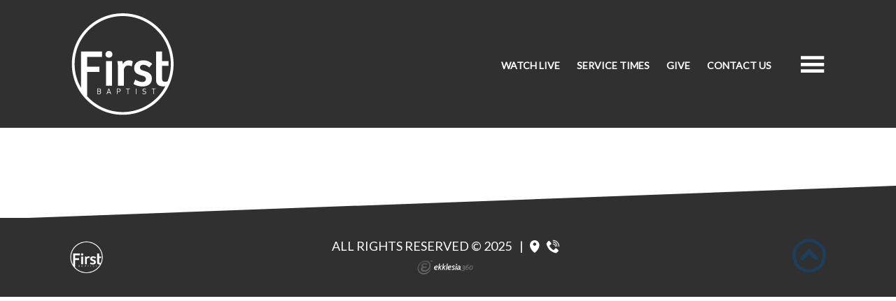

--- FILE ---
content_type: text/html; charset=UTF-8
request_url: https://www.fbctyler.org/event/4987205-2024-04-07-sunday-morning-schedule/
body_size: 2641
content:
<!DOCTYPE html>
<html class='no-js ' lang='en' xml:lang='en' data-themeid='mk037' data-cms='https://www.shelbynextweb.com' data-siteid='28258' >
<head>
<!--

Theme: MK037
Design © 2025 Monk Development, Inc. All rights reserved.
For help, see: http://help.ekklesia360.com/

-->

<meta charset="utf-8">
<meta http-equiv="X-UA-Compatible" content="IE=edge">

<title>| FBC Tyler</title>
<meta name="description" content="FBC Tyler" >

<meta property="og:site_name" content="FBC Tyler" >
<meta property="og:type" content="article" >
<meta property="og:title" content="| FBC Tyler" >
<meta property="og:url" content="https://www.fbctyler.org/event/4987205-2024-04-07-sunday-morning-schedule/" >
<meta name="twitter:card" content="summary" >
<meta name="viewport" content="initial-scale=1.0, maximum-scale=1.0, user-scalable=no">
<meta content="yes" name="apple-mobile-web-app-capable">
<meta name="robots" content="noindex, nofollow" />

<link rel="canonical" href="https://www.fbctyler.org/event/4987205-2024-04-07-sunday-morning-schedule/" />

<!-- Indicate preferred brand name for Google to display -->
<script type="application/ld+json">
{
  "@context": "http://schema.org",
  "@type": "WebSite",
  "name": "FBC Tyler",
  "url": "https://www.fbctyler.org"
}
</script>

<link rel="stylesheet" href="/_assets/fonts/icons/style.css?t=20220926173446" />
<link rel="stylesheet" href="/_assets/css/bootstrap.css?t=20220926173447" />
<link rel="stylesheet" href="/_assets/css/animate.css?t=20220926173447" />
<link rel="stylesheet" href="/_assets/css/mk037.css?t=20220926173447" />
<link rel="stylesheet" id="override-css" href="/_assets/css/override.css?t=20251009093410" />



<link rel="stylesheet" href="/_assets/css/layouts/mcms_event_detail.css?t=20220926173447" />
</head>

<body>

<!-- DO NOT REMOVE THIS TAG. THIS IS FOR WARDROBE FEATURE -->
<div id="wardrobe_wrap">
<div id="wardrobe_wrapper" data-toggle="sticky-wardrobe">
    <div id="wardrobe_anchor"></div>
	<div id="wardrobe_wrapper_toggle_wrap"><a href="#" id="wardrobe_wrapper_toggle"></a></div>
</div>
</div>
<div id="wrap">

<header id="header" data-toggle="sticky-onscroll">    <div class="header py-3 py-md-4">
    <div class="container">
    <div class="row align-items-center">
    	<div class="logo col-4">
		<a href="/" class="logo desktop"><img src="https://cdn.monkplatform.com/image/[base64]/fbc-logo-white--150px.png?fm=webp" alt="FBC Tyler" /></a>
<a href="/" class="logo mobile"><img src="https://cdn.monkplatform.com/image/[base64]/small-white-fbc-logo.png?fm=webp" alt="FBC Tyler" /></a>
        </div>
        <div class="header-links-wrap col-7">
            <ul class="header-links">
                <li><a href="/watch/watch-live" title="Watch Live">Watch Live</a></li><li><a href="/service-times" title="Service Times">Service Times</a></li><li><a href="/giving" title="Give">Give</a></li><li><a href="/about-us/contact-us" title="Contact Us">Contact Us</a></li>            </ul>
        </div>
        <div class="metanav col-lg-1 col-sm-7">
            <div class="search">
                        <form action="/search-results/" method="get" id="searchForm" ><fieldset>
               <input type="text" id="search_term" name="keywords" value="" placeholder="Search" class="clearClick" />
               <a id="search_go" href="#" class="icon icon-search3 mcmsSearch"></a>
<input type="hidden" name="show_results" value="N%3B" />

            </fieldset></form>            </div>
            <div class="toggle">
                <a href="#" class="navigation-toggle"><i></i></a>
            </div>
     	</div>
     </div>
     </div>
    </div>
</header><!--end #header-->
<nav class="main">
	<div class="nav-inner">
    <div class="container pb-12">
        <div class="header-links-mobile row">
            <ul class="header-links">
                <li><a href="/watch/watch-live" title="Watch Live">Watch Live</a></li><li><a href="/service-times" title="Service Times">Service Times</a></li><li><a href="/giving" title="Give">Give</a></li><li><a href="/about-us/contact-us" title="Contact Us">Contact Us</a></li>            </ul>
        </div>
        <div class="row">
        	<div class="col-6 church-info">
            	            	<div class="connect">
                	                    <div class="location">
                    	<h4>Location</h4>
                        <p class="mb-0">
						301 W Ferguson St                        <br>Tyler,  75702                        <br><a href="http://maps.google.com/maps?q=301 W Ferguson St, Tyler, TX US 75702" class="view-map">View on map</a>
                        </p>
                    </div>
                                                            <div class="contact">
                    	<h4>Contact</h4>
                        <p class="mb-1">
						 (903) 595-1021<br><a href="mailto:">info@fbctyler.org</a> 
                        </p>
                    </div>
                                    </div>
           		                <ul class="list-unstyled d-flex justify-content-start align-items-center m-0 social-links">
                <li class="pr-4"><a href="https://www.facebook.com/FirstBaptistChurchTylerTexas" target="_blank" title="Facebook"><i class="icon icon-facebook2"></i></a></li><li class="pr-4"><a href="https://www.instagram.com/fbctylertx/" target="_blank" title="Instagram"><i class="icon icon-instagram2"></i></a></li><li class="pr-4"><a href="https://www.youtube.com/@FBCTylerTX" target="_blank" title="YouTube"><i class="icon icon-youtube"></i></a></li>                </ul>
            </div>
        	<div class="col-6">
				<ul id="nav">
  <li id="nav_about-us"><a href="#">About Us</a>
    <ul>
      <li id="nav_about-us_our-beliefs"><a href="/about-us/our-beliefs/">We Believe</a></li>
      <li id="nav_about-us_contact-us"><a href="/about-us/contact-us/">Contact Us</a></li>
      <li id="nav_about-us_our-team"><a href="/about-us/our-team/">Our Team</a></li>
    </ul>
  </li>
  <li id="nav_ministries"><a href="/ministries/">Ministries</a></li>
  <li id="nav_events"><a href="/events/">Events</a></li>
  <li id="nav_member-login"><a href="/member-login/">Member Login</a></li>
  <li id="nav_prayer"><a href="/prayer/">Prayer</a></li>
  <li id="nav_wednesday-dinner-reservations"><a href="https://fbctyler.shelbynextchms.com/external/form/05a30865-e2c1-4409-b4ac-371c10d0da8a" target="_blank">Wednesday Dinner Reservations</a></li>
  <li id="nav_watch"><a href="#">Watch</a>
    <ul>
      <li id="nav_watch_watch-live"><a href="/watch/watch-live/">Watch Live</a></li>
      <li id="nav_watch_watch-past-sermons"><a href="/watch/watch-past-sermons/">Watch Past Sermons</a></li>
    </ul>
  </li>
</ul>

                <div class="search">
                            <form action="/search-results/" method="get" id="searchForm" ><fieldset>
               <input type="text" id="search_term" name="keywords" value="" placeholder="Search" class="clearClick" />
               <a id="search_go" href="#" class="icon icon-search3 mcmsSearch"></a>
<input type="hidden" name="show_results" value="N%3B" />

            </fieldset></form>                </div>
            </div>
        </div> 
        <div class="search">
                    <form action="/search-results/" method="get" id="searchForm2" ><fieldset>
               <input type="text" id="search_term2" name="keywords" value="" placeholder="Search" class="clearClick" />
               <a id="search_go2" href="#" class="icon icon-search3 mcmsSearch2"></a>
<input type="hidden" name="show_results" value="N%3B" />

            </fieldset></form>        </div>     
    </div>
    </div>
</nav>

<div id="content">
    <div class="container">
        <div class="row py-8 py-md-10">
            <div class="col-12 content-main">
                        <!-- Event Detail -->
            <div class='content column'>
                    
            </div><!-- .content -->
                        </div><!--end .text-main-->
        </div><!--end .row-->
    </div><!--end .container-->
</div><!--end #content-->

<footer id="footer">
	<div class="container">
    <div class="footer-row">
       	<div class="logo">
            <a href="/"><img src="https://cdn.monkplatform.com/image/[base64]/small-white-fbc-logo.png?fm=webp" alt="FBC Tyler" /></a>
        </div>
        <div class="copyright">
        <p>
        	All Rights Reserved &copy; 2025 <span class="sep">|</span> 
            <a href='http://maps.google.com/maps?q=301 W Ferguson St, Tyler, TX US 75702' target='_blank'><i class='icon icon-location5'></i></a><a href='tel:(903) 595-1021'><i class='icon icon-phone-wave'></i></a>        </p>
        <div id='vendor-tagline'><a class="e360" href="http://www.ekklesia360.com" title="Ekklesia 360 | Web Development &amp; CMS" target="_blank">Ekklesia 360</a><link rel="stylesheet" href="https://ac4a520296325a5a5c07-0a472ea4150c51ae909674b95aefd8cc.ssl.cf1.rackcdn.com/theme/css/tagline-e360.css
"/><script src="https://ac4a520296325a5a5c07-0a472ea4150c51ae909674b95aefd8cc.ssl.cf1.rackcdn.com/theme/js/setLuminanceClass.js"></script></div>
        </div>
        <div class="scrolltop">
        	<a href="#" id="scrolltop"><i class="icon icon-circle-up2"></i></a>
        </div>
    </div>    
    </div>
</footer>
</div><!--end #wrap-->

<script src="/_assets/js/lib/jquery.min.js"></script><script src="/_assets/js/lib/plugins.js"></script>
<script src="/_assets/js/lib/SmoothScroll.js"></script>
<script src="/_assets/js/monk/helpers/notice.js"></script>
<script src="/_assets/js/monk/main.js"></script>

<script src="https://www.shelbynextweb.com/Clients/monkcms-dev.js"></script>
<script src="https://ac4a520296325a5a5c07-0a472ea4150c51ae909674b95aefd8cc.ssl.cf1.rackcdn.com/theme/js/theme-common.js"></script>


</body>
</html>


--- FILE ---
content_type: text/css
request_url: https://www.fbctyler.org/_assets/fonts/icons/style.css?t=20220926173446
body_size: 10119
content:
@font-face {
  font-family: 'icons';
  src:
    url('fonts/icons.ttf?82gpy') format('truetype'),
    url('fonts/icons.woff?82gpy') format('woff'),
    url('fonts/icons.svg?82gpy#icons') format('svg');
  font-weight: normal;
  font-style: normal;
}

.icon,
.btn span[class*="icon-"],
.media li a span[class*="icon-"],
.rsvp a span[class*="icon-"] {
  /* use !important to prevent issues with browser extensions that change fonts */
  font-family: 'icons' !important;
  speak: none;
  font-style: normal;
  font-weight: normal;
  font-variant: normal;
  text-transform: none;
  line-height: 1;

  /* Better Font Rendering =========== */
  -webkit-font-smoothing: antialiased;
  -moz-osx-font-smoothing: grayscale;
}

.icon-instagram2:before {
  content: "\ef4b";
}
.icon-home:before {
  content: "\e900";
}
.icon-home2:before {
  content: "\e901";
}
.icon-home3:before {
  content: "\e902";
}
.icon-home4:before {
  content: "\e903";
}
.icon-home5:before {
  content: "\e904";
}
.icon-home6:before {
  content: "\e905";
}
.icon-home7:before {
  content: "\e906";
}
.icon-home8:before {
  content: "\e907";
}
.icon-home9:before {
  content: "\e908";
}
.icon-office:before {
  content: "\e909";
}
.icon-city:before {
  content: "\e90a";
}
.icon-newspaper:before {
  content: "\e90b";
}
.icon-magazine:before {
  content: "\e90c";
}
.icon-design:before {
  content: "\e90d";
}
.icon-pencil:before {
  content: "\e90e";
}
.icon-pencil2:before {
  content: "\e90f";
}
.icon-pencil3:before {
  content: "\e910";
}
.icon-pencil4:before {
  content: "\e911";
}
.icon-pencil5:before {
  content: "\e912";
}
.icon-pencil6:before {
  content: "\e913";
}
.icon-pencil7:before {
  content: "\e914";
}
.icon-eraser:before {
  content: "\e915";
}
.icon-eraser2:before {
  content: "\e916";
}
.icon-eraser3:before {
  content: "\e917";
}
.icon-quill:before {
  content: "\e918";
}
.icon-quill2:before {
  content: "\e919";
}
.icon-quill3:before {
  content: "\e91a";
}
.icon-quill4:before {
  content: "\e91b";
}
.icon-pen:before {
  content: "\e91c";
}
.icon-pen-plus:before {
  content: "\e91d";
}
.icon-pen-minus:before {
  content: "\e91e";
}
.icon-pen2:before {
  content: "\e91f";
}
.icon-pen3:before {
  content: "\e920";
}
.icon-pen4:before {
  content: "\e921";
}
.icon-pen5:before {
  content: "\e922";
}
.icon-marker:before {
  content: "\e923";
}
.icon-marker2:before {
  content: "\e924";
}
.icon-blog:before {
  content: "\e925";
}
.icon-blog2:before {
  content: "\e926";
}
.icon-pen6:before {
  content: "\e927";
}
.icon-brush:before {
  content: "\e928";
}
.icon-spray:before {
  content: "\e929";
}
.icon-palette:before {
  content: "\e92a";
}
.icon-palette2:before {
  content: "\e92b";
}
.icon-color-sampler:before {
  content: "\e92c";
}
.icon-toggle:before {
  content: "\e92d";
}
.icon-bucket:before {
  content: "\e92e";
}
.icon-bucket2:before {
  content: "\e92f";
}
.icon-gradient:before {
  content: "\e930";
}
.icon-eyedropper:before {
  content: "\e931";
}
.icon-eyedropper2:before {
  content: "\e932";
}
.icon-eyedropper3:before {
  content: "\e933";
}
.icon-droplet:before {
  content: "\e934";
}
.icon-droplet2:before {
  content: "\e935";
}
.icon-droplet-contrast:before {
  content: "\e936";
}
.icon-color-clear:before {
  content: "\e937";
}
.icon-paint-format:before {
  content: "\e938";
}
.icon-stamp:before {
  content: "\e939";
}
.icon-images:before {
  content: "\e93a";
}
.icon-image:before {
  content: "\e93b";
}
.icon-image2:before {
  content: "\e93c";
}
.icon-image-compare:before {
  content: "\e93d";
}
.icon-images2:before {
  content: "\e93e";
}
.icon-image3:before {
  content: "\e93f";
}
.icon-images3:before {
  content: "\e940";
}
.icon-image4:before {
  content: "\e941";
}
.icon-image5:before {
  content: "\e942";
}
.icon-image6:before {
  content: "\e943";
}
.icon-camera:before {
  content: "\e944";
}
.icon-camera2:before {
  content: "\e945";
}
.icon-camera3:before {
  content: "\e946";
}
.icon-shutter:before {
  content: "\e947";
}
.icon-headphones:before {
  content: "\e948";
}
.icon-headset:before {
  content: "\e949";
}
.icon-music:before {
  content: "\e94a";
}
.icon-music2:before {
  content: "\e94b";
}
.icon-music3:before {
  content: "\e94c";
}
.icon-music4:before {
  content: "\e94d";
}
.icon-music5:before {
  content: "\e94e";
}
.icon-music6:before {
  content: "\e94f";
}
.icon-album:before {
  content: "\e950";
}
.icon-cassette:before {
  content: "\e951";
}
.icon-tape:before {
  content: "\e952";
}
.icon-piano:before {
  content: "\e953";
}
.icon-guitar:before {
  content: "\e954";
}
.icon-trumpet:before {
  content: "\e955";
}
.icon-speakers:before {
  content: "\e956";
}
.icon-play:before {
  content: "\e957";
}
.icon-play2:before {
  content: "\e958";
}
.icon-clapboard-play:before {
  content: "\e959";
}
.icon-clapboard:before {
  content: "\e95a";
}
.icon-media:before {
  content: "\e95b";
}
.icon-presentation:before {
  content: "\e95c";
}
.icon-movie:before {
  content: "\e95d";
}
.icon-film:before {
  content: "\e95e";
}
.icon-film2:before {
  content: "\e95f";
}
.icon-film3:before {
  content: "\e960";
}
.icon-film4:before {
  content: "\e961";
}
.icon-video-camera:before {
  content: "\e962";
}
.icon-video-camera2:before {
  content: "\e963";
}
.icon-video-camera-slash:before {
  content: "\e964";
}
.icon-video-camera3:before {
  content: "\e965";
}
.icon-video-camera4:before {
  content: "\e966";
}
.icon-video-camera-slash2:before {
  content: "\e967";
}
.icon-video-camera5:before {
  content: "\e968";
}
.icon-recording:before {
  content: "\e969";
}
.icon-dice:before {
  content: "\e96a";
}
.icon-gamepad:before {
  content: "\e96b";
}
.icon-gamepad2:before {
  content: "\e96c";
}
.icon-gamepad3:before {
  content: "\e96d";
}
.icon-pacman:before {
  content: "\e96e";
}
.icon-spades:before {
  content: "\e96f";
}
.icon-clubs:before {
  content: "\e970";
}
.icon-diamonds:before {
  content: "\e971";
}
.icon-chess-king:before {
  content: "\e972";
}
.icon-chess-queen:before {
  content: "\e973";
}
.icon-chess-rook:before {
  content: "\e974";
}
.icon-chess-bishop:before {
  content: "\e975";
}
.icon-chess-knight:before {
  content: "\e976";
}
.icon-chess-pawn:before {
  content: "\e977";
}
.icon-chess:before {
  content: "\e978";
}
.icon-bullhorn:before {
  content: "\e979";
}
.icon-megaphone:before {
  content: "\e97a";
}
.icon-new:before {
  content: "\e97b";
}
.icon-connection:before {
  content: "\e97c";
}
.icon-connection2:before {
  content: "\e97d";
}
.icon-connection3:before {
  content: "\e97e";
}
.icon-connection4:before {
  content: "\e97f";
}
.icon-podcast:before {
  content: "\e980";
}
.icon-station:before {
  content: "\e981";
}
.icon-station2:before {
  content: "\e982";
}
.icon-antenna:before {
  content: "\e983";
}
.icon-satellite-dish:before {
  content: "\e984";
}
.icon-satellite-dish2:before {
  content: "\e985";
}
.icon-feed:before {
  content: "\e986";
}
.icon-podcast2:before {
  content: "\e987";
}
.icon-antenna2:before {
  content: "\e988";
}
.icon-mic:before {
  content: "\e989";
}
.icon-mic-off:before {
  content: "\e98a";
}
.icon-mic2:before {
  content: "\e98b";
}
.icon-mic-off2:before {
  content: "\e98c";
}
.icon-mic3:before {
  content: "\e98d";
}
.icon-mic4:before {
  content: "\e98e";
}
.icon-mic5:before {
  content: "\e98f";
}
.icon-book:before {
  content: "\e990";
}
.icon-book2:before {
  content: "\e991";
}
.icon-book-play:before {
  content: "\e992";
}
.icon-book3:before {
  content: "\e993";
}
.icon-bookmark:before {
  content: "\e994";
}
.icon-books:before {
  content: "\e995";
}
.icon-archive:before {
  content: "\e996";
}
.icon-reading:before {
  content: "\e997";
}
.icon-library:before {
  content: "\e998";
}
.icon-library2:before {
  content: "\e999";
}
.icon-graduation:before {
  content: "\e99a";
}
.icon-file-text:before {
  content: "\e99b";
}
.icon-profile:before {
  content: "\e99c";
}
.icon-file-empty:before {
  content: "\e99d";
}
.icon-file-empty2:before {
  content: "\e99e";
}
.icon-files-empty:before {
  content: "\e99f";
}
.icon-files-empty2:before {
  content: "\e9a0";
}
.icon-file-plus:before {
  content: "\e9a1";
}
.icon-file-plus2:before {
  content: "\e9a2";
}
.icon-file-minus:before {
  content: "\e9a3";
}
.icon-file-minus2:before {
  content: "\e9a4";
}
.icon-file-download:before {
  content: "\e9a5";
}
.icon-file-download2:before {
  content: "\e9a6";
}
.icon-file-upload:before {
  content: "\e9a7";
}
.icon-file-upload2:before {
  content: "\e9a8";
}
.icon-file-check:before {
  content: "\e9a9";
}
.icon-file-check2:before {
  content: "\e9aa";
}
.icon-file-eye:before {
  content: "\e9ab";
}
.icon-file-eye2:before {
  content: "\e9ac";
}
.icon-file-text2:before {
  content: "\e9ad";
}
.icon-file-text3:before {
  content: "\e9ae";
}
.icon-file-picture:before {
  content: "\e9af";
}
.icon-file-picture2:before {
  content: "\e9b0";
}
.icon-file-music:before {
  content: "\e9b1";
}
.icon-file-music2:before {
  content: "\e9b2";
}
.icon-file-play:before {
  content: "\e9b3";
}
.icon-file-play2:before {
  content: "\e9b4";
}
.icon-file-video:before {
  content: "\e9b5";
}
.icon-file-video2:before {
  content: "\e9b6";
}
.icon-copy:before {
  content: "\e9b7";
}
.icon-copy2:before {
  content: "\e9b8";
}
.icon-file-zip:before {
  content: "\e9b9";
}
.icon-file-zip2:before {
  content: "\e9ba";
}
.icon-file-xml:before {
  content: "\e9bb";
}
.icon-file-xml2:before {
  content: "\e9bc";
}
.icon-file-css:before {
  content: "\e9bd";
}
.icon-file-css2:before {
  content: "\e9be";
}
.icon-file-presentation:before {
  content: "\e9bf";
}
.icon-file-presentation2:before {
  content: "\e9c0";
}
.icon-file-stats:before {
  content: "\e9c1";
}
.icon-file-stats2:before {
  content: "\e9c2";
}
.icon-file-locked:before {
  content: "\e9c3";
}
.icon-file-locked2:before {
  content: "\e9c4";
}
.icon-file-spreadsheet:before {
  content: "\e9c5";
}
.icon-file-spreadsheet2:before {
  content: "\e9c6";
}
.icon-copy3:before {
  content: "\e9c7";
}
.icon-copy4:before {
  content: "\e9c8";
}
.icon-paste:before {
  content: "\e9c9";
}
.icon-paste2:before {
  content: "\e9ca";
}
.icon-paste3:before {
  content: "\e9cb";
}
.icon-paste4:before {
  content: "\e9cc";
}
.icon-stack:before {
  content: "\e9cd";
}
.icon-stack2:before {
  content: "\e9ce";
}
.icon-stack3:before {
  content: "\e9cf";
}
.icon-folder:before {
  content: "\e9d0";
}
.icon-folder-search:before {
  content: "\e9d1";
}
.icon-folder-download:before {
  content: "\e9d2";
}
.icon-folder-upload:before {
  content: "\e9d3";
}
.icon-folder-plus:before {
  content: "\e9d4";
}
.icon-folder-plus2:before {
  content: "\e9d5";
}
.icon-folder-minus:before {
  content: "\e9d6";
}
.icon-folder-minus2:before {
  content: "\e9d7";
}
.icon-folder-check:before {
  content: "\e9d8";
}
.icon-folder-heart:before {
  content: "\e9d9";
}
.icon-folder-remove:before {
  content: "\e9da";
}
.icon-folder2:before {
  content: "\e9db";
}
.icon-folder-open:before {
  content: "\e9dc";
}
.icon-folder3:before {
  content: "\e9dd";
}
.icon-folder4:before {
  content: "\e9de";
}
.icon-folder-plus3:before {
  content: "\e9df";
}
.icon-folder-minus3:before {
  content: "\e9e0";
}
.icon-folder-plus4:before {
  content: "\e9e1";
}
.icon-folder-minus4:before {
  content: "\e9e2";
}
.icon-folder-download2:before {
  content: "\e9e3";
}
.icon-folder-upload2:before {
  content: "\e9e4";
}
.icon-folder-download3:before {
  content: "\e9e5";
}
.icon-folder-upload3:before {
  content: "\e9e6";
}
.icon-folder5:before {
  content: "\e9e7";
}
.icon-folder-open2:before {
  content: "\e9e8";
}
.icon-folder6:before {
  content: "\e9e9";
}
.icon-folder-open3:before {
  content: "\e9ea";
}
.icon-certificate:before {
  content: "\e9eb";
}
.icon-cc:before {
  content: "\e9ec";
}
.icon-price-tag:before {
  content: "\e9ed";
}
.icon-price-tag2:before {
  content: "\e9ee";
}
.icon-price-tags:before {
  content: "\e9ef";
}
.icon-price-tag3:before {
  content: "\e9f0";
}
.icon-price-tags2:before {
  content: "\e9f1";
}
.icon-price-tag4:before {
  content: "\e9f2";
}
.icon-price-tags3:before {
  content: "\e9f3";
}
.icon-price-tag5:before {
  content: "\e9f4";
}
.icon-price-tags4:before {
  content: "\e9f5";
}
.icon-barcode:before {
  content: "\e9f6";
}
.icon-barcode2:before {
  content: "\e9f7";
}
.icon-qrcode:before {
  content: "\e9f8";
}
.icon-ticket:before {
  content: "\e9f9";
}
.icon-ticket2:before {
  content: "\e9fa";
}
.icon-theater:before {
  content: "\e9fb";
}
.icon-store:before {
  content: "\e9fc";
}
.icon-store2:before {
  content: "\e9fd";
}
.icon-cart:before {
  content: "\e9fe";
}
.icon-cart2:before {
  content: "\e9ff";
}
.icon-cart3:before {
  content: "\ea00";
}
.icon-cart4:before {
  content: "\ea01";
}
.icon-cart5:before {
  content: "\ea02";
}
.icon-cart-add:before {
  content: "\ea03";
}
.icon-cart-add2:before {
  content: "\ea04";
}
.icon-cart-remove:before {
  content: "\ea05";
}
.icon-basket:before {
  content: "\ea06";
}
.icon-bag:before {
  content: "\ea07";
}
.icon-bag2:before {
  content: "\ea08";
}
.icon-percent:before {
  content: "\ea09";
}
.icon-coins:before {
  content: "\ea0a";
}
.icon-coin-dollar:before {
  content: "\ea0b";
}
.icon-coin-euro:before {
  content: "\ea0c";
}
.icon-coin-pound:before {
  content: "\ea0d";
}
.icon-coin-yen:before {
  content: "\ea0e";
}
.icon-piggy-bank:before {
  content: "\ea0f";
}
.icon-wallet:before {
  content: "\ea10";
}
.icon-cash:before {
  content: "\ea11";
}
.icon-cash2:before {
  content: "\ea12";
}
.icon-cash3:before {
  content: "\ea13";
}
.icon-cash4:before {
  content: "\ea14";
}
.icon-credit-card:before {
  content: "\ea15";
}
.icon-credit-card2:before {
  content: "\ea16";
}
.icon-calculator:before {
  content: "\ea17";
}
.icon-calculator2:before {
  content: "\ea18";
}
.icon-calculator3:before {
  content: "\ea19";
}
.icon-chip:before {
  content: "\ea1a";
}
.icon-lifebuoy:before {
  content: "\ea1b";
}
.icon-phone:before {
  content: "\ea1c";
}
.icon-phone2:before {
  content: "\ea1d";
}
.icon-phone-slash:before {
  content: "\ea1e";
}
.icon-phone-wave:before {
  content: "\ea1f";
}
.icon-phone-plus:before {
  content: "\ea20";
}
.icon-phone-minus:before {
  content: "\ea21";
}
.icon-phone-plus2:before {
  content: "\ea22";
}
.icon-phone-minus2:before {
  content: "\ea23";
}
.icon-phone-incoming:before {
  content: "\ea24";
}
.icon-phone-outgoing:before {
  content: "\ea25";
}
.icon-phone3:before {
  content: "\ea26";
}
.icon-phone-slash2:before {
  content: "\ea27";
}
.icon-phone-wave2:before {
  content: "\ea28";
}
.icon-phone-hang-up:before {
  content: "\ea29";
}
.icon-phone-hang-up2:before {
  content: "\ea2a";
}
.icon-address-book:before {
  content: "\ea2b";
}
.icon-address-book2:before {
  content: "\ea2c";
}
.icon-address-book3:before {
  content: "\ea2d";
}
.icon-notebook:before {
  content: "\ea2e";
}
.icon-at-sign:before {
  content: "\ea2f";
}
.icon-envelop:before {
  content: "\ea30";
}
.icon-envelop2:before {
  content: "\ea31";
}
.icon-envelop3:before {
  content: "\ea32";
}
.icon-envelop4:before {
  content: "\ea33";
}
.icon-envelop5:before {
  content: "\ea34";
}
.icon-mailbox:before {
  content: "\ea35";
}
.icon-pushpin:before {
  content: "\ea36";
}
.icon-pushpin2:before {
  content: "\ea37";
}
.icon-location:before {
  content: "\ea38";
}
.icon-location2:before {
  content: "\ea39";
}
.icon-location3:before {
  content: "\ea3a";
}
.icon-location4:before {
  content: "\ea3b";
}
.icon-location5:before {
  content: "\ea3c";
}
.icon-location6:before {
  content: "\ea3d";
}
.icon-location7:before {
  content: "\ea3e";
}
.icon-compass:before {
  content: "\ea3f";
}
.icon-compass2:before {
  content: "\ea40";
}
.icon-compass3:before {
  content: "\ea41";
}
.icon-compass4:before {
  content: "\ea42";
}
.icon-compass5:before {
  content: "\ea43";
}
.icon-compass6:before {
  content: "\ea44";
}
.icon-map:before {
  content: "\ea45";
}
.icon-map2:before {
  content: "\ea46";
}
.icon-map3:before {
  content: "\ea47";
}
.icon-map4:before {
  content: "\ea48";
}
.icon-map5:before {
  content: "\ea49";
}
.icon-direction:before {
  content: "\ea4a";
}
.icon-reset:before {
  content: "\ea4b";
}
.icon-history:before {
  content: "\ea4c";
}
.icon-clock:before {
  content: "\ea4d";
}
.icon-clock2:before {
  content: "\ea4e";
}
.icon-clock3:before {
  content: "\ea4f";
}
.icon-clock4:before {
  content: "\ea50";
}
.icon-watch:before {
  content: "\ea51";
}
.icon-watch2:before {
  content: "\ea52";
}
.icon-alarm:before {
  content: "\ea53";
}
.icon-alarm-add:before {
  content: "\ea54";
}
.icon-alarm-check:before {
  content: "\ea55";
}
.icon-alarm-cancel:before {
  content: "\ea56";
}
.icon-bell:before {
  content: "\ea57";
}
.icon-bell2:before {
  content: "\ea58";
}
.icon-bell3:before {
  content: "\ea59";
}
.icon-bell-plus:before {
  content: "\ea5a";
}
.icon-bell-minus:before {
  content: "\ea5b";
}
.icon-bell-check:before {
  content: "\ea5c";
}
.icon-bell-cross:before {
  content: "\ea5d";
}
.icon-stopwatch:before {
  content: "\ea5e";
}
.icon-calendar:before {
  content: "\ea5f";
}
.icon-calendar2:before {
  content: "\ea60";
}
.icon-calendar3:before {
  content: "\ea61";
}
.icon-calendar4:before {
  content: "\ea62";
}
.icon-calendar5:before {
  content: "\ea63";
}
.icon-calendar-empty:before {
  content: "\ea64";
}
.icon-calendar-day:before {
  content: "\ea65";
}
.icon-calendar-week:before {
  content: "\ea66";
}
.icon-printer:before {
  content: "\ea67";
}
.icon-printer2:before {
  content: "\ea68";
}
.icon-printer3:before {
  content: "\ea69";
}
.icon-printer4:before {
  content: "\ea6a";
}
.icon-shredder:before {
  content: "\ea6b";
}
.icon-mouse:before {
  content: "\ea6c";
}
.icon-mouse2:before {
  content: "\ea6d";
}
.icon-mouse-left:before {
  content: "\ea6e";
}
.icon-mouse-right:before {
  content: "\ea6f";
}
.icon-keyboard:before {
  content: "\ea70";
}
.icon-keyboard2:before {
  content: "\ea71";
}
.icon-typewriter:before {
  content: "\ea72";
}
.icon-display:before {
  content: "\ea73";
}
.icon-display2:before {
  content: "\ea74";
}
.icon-display3:before {
  content: "\ea75";
}
.icon-display4:before {
  content: "\ea76";
}
.icon-laptop:before {
  content: "\ea77";
}
.icon-mobile:before {
  content: "\ea78";
}
.icon-mobile2:before {
  content: "\ea79";
}
.icon-tablet:before {
  content: "\ea7a";
}
.icon-mobile3:before {
  content: "\ea7b";
}
.icon-tv:before {
  content: "\ea7c";
}
.icon-radio:before {
  content: "\ea7d";
}
.icon-cabinet:before {
  content: "\ea7e";
}
.icon-drawer:before {
  content: "\ea7f";
}
.icon-drawer2:before {
  content: "\ea80";
}
.icon-drawer-out:before {
  content: "\ea81";
}
.icon-drawer-in:before {
  content: "\ea82";
}
.icon-drawer3:before {
  content: "\ea83";
}
.icon-box:before {
  content: "\ea84";
}
.icon-box-add:before {
  content: "\ea85";
}
.icon-box-remove:before {
  content: "\ea86";
}
.icon-download:before {
  content: "\ea87";
}
.icon-upload:before {
  content: "\ea88";
}
.icon-floppy-disk:before {
  content: "\ea89";
}
.icon-floppy-disks:before {
  content: "\ea8a";
}
.icon-floppy-disks2:before {
  content: "\ea8b";
}
.icon-floppy-disk2:before {
  content: "\ea8c";
}
.icon-floppy-disk3:before {
  content: "\ea8d";
}
.icon-disk:before {
  content: "\ea8e";
}
.icon-disk2:before {
  content: "\ea8f";
}
.icon-usb-stick:before {
  content: "\ea90";
}
.icon-drive:before {
  content: "\ea91";
}
.icon-server:before {
  content: "\ea92";
}
.icon-database:before {
  content: "\ea93";
}
.icon-database2:before {
  content: "\ea94";
}
.icon-database3:before {
  content: "\ea95";
}
.icon-database4:before {
  content: "\ea96";
}
.icon-database-menu:before {
  content: "\ea97";
}
.icon-database-add:before {
  content: "\ea98";
}
.icon-database-remove:before {
  content: "\ea99";
}
.icon-database-insert:before {
  content: "\ea9a";
}
.icon-database-export:before {
  content: "\ea9b";
}
.icon-database-upload:before {
  content: "\ea9c";
}
.icon-database-refresh:before {
  content: "\ea9d";
}
.icon-database-diff:before {
  content: "\ea9e";
}
.icon-database-edit:before {
  content: "\ea9f";
}
.icon-database-edit2:before {
  content: "\eaa0";
}
.icon-database-check:before {
  content: "\eaa1";
}
.icon-database-arrow:before {
  content: "\eaa2";
}
.icon-database-time:before {
  content: "\eaa3";
}
.icon-database-time2:before {
  content: "\eaa4";
}
.icon-undo:before {
  content: "\eaa5";
}
.icon-redo:before {
  content: "\eaa6";
}
.icon-rotate-ccw:before {
  content: "\eaa7";
}
.icon-rotate-cw:before {
  content: "\eaa8";
}
.icon-rotate-ccw2:before {
  content: "\eaa9";
}
.icon-rotate-cw2:before {
  content: "\eaaa";
}
.icon-rotate-ccw3:before {
  content: "\eaab";
}
.icon-rotate-cw3:before {
  content: "\eaac";
}
.icon-flip-vertical:before {
  content: "\eaad";
}
.icon-flip-vertical2:before {
  content: "\eaae";
}
.icon-flip-horizontal:before {
  content: "\eaaf";
}
.icon-flip-horizontal2:before {
  content: "\eab0";
}
.icon-flip-vertical3:before {
  content: "\eab1";
}
.icon-flip-vertical4:before {
  content: "\eab2";
}
.icon-angle:before {
  content: "\eab3";
}
.icon-shear:before {
  content: "\eab4";
}
.icon-unite:before {
  content: "\eab5";
}
.icon-subtract:before {
  content: "\eab6";
}
.icon-interset:before {
  content: "\eab7";
}
.icon-exclude:before {
  content: "\eab8";
}
.icon-align-left:before {
  content: "\eab9";
}
.icon-align-center-horizontal:before {
  content: "\eaba";
}
.icon-align-right:before {
  content: "\eabb";
}
.icon-align-top:before {
  content: "\eabc";
}
.icon-align-center-vertical:before {
  content: "\eabd";
}
.icon-align-bottom:before {
  content: "\eabe";
}
.icon-undo2:before {
  content: "\eabf";
}
.icon-redo2:before {
  content: "\eac0";
}
.icon-forward:before {
  content: "\eac1";
}
.icon-reply:before {
  content: "\eac2";
}
.icon-reply-all:before {
  content: "\eac3";
}
.icon-bubble:before {
  content: "\eac4";
}
.icon-bubbles:before {
  content: "\eac5";
}
.icon-bubbles2:before {
  content: "\eac6";
}
.icon-bubble2:before {
  content: "\eac7";
}
.icon-bubbles3:before {
  content: "\eac8";
}
.icon-bubbles4:before {
  content: "\eac9";
}
.icon-bubble-notification:before {
  content: "\eaca";
}
.icon-bubbles5:before {
  content: "\eacb";
}
.icon-bubbles6:before {
  content: "\eacc";
}
.icon-bubble3:before {
  content: "\eacd";
}
.icon-bubble-dots:before {
  content: "\eace";
}
.icon-bubble-lines:before {
  content: "\eacf";
}
.icon-bubble4:before {
  content: "\ead0";
}
.icon-bubble-dots2:before {
  content: "\ead1";
}
.icon-bubble-lines2:before {
  content: "\ead2";
}
.icon-bubble5:before {
  content: "\ead3";
}
.icon-bubble6:before {
  content: "\ead4";
}
.icon-bubbles7:before {
  content: "\ead5";
}
.icon-bubble7:before {
  content: "\ead6";
}
.icon-bubbles8:before {
  content: "\ead7";
}
.icon-bubble8:before {
  content: "\ead8";
}
.icon-bubble-dots3:before {
  content: "\ead9";
}
.icon-bubble-lines3:before {
  content: "\eada";
}
.icon-bubble9:before {
  content: "\eadb";
}
.icon-bubble-dots4:before {
  content: "\eadc";
}
.icon-bubble-lines4:before {
  content: "\eadd";
}
.icon-bubbles9:before {
  content: "\eade";
}
.icon-bubbles10:before {
  content: "\eadf";
}
.icon-bubble-blocked:before {
  content: "\eae0";
}
.icon-bubble-quote:before {
  content: "\eae1";
}
.icon-bubble-user:before {
  content: "\eae2";
}
.icon-bubble-smiley:before {
  content: "\eae3";
}
.icon-bubble-check:before {
  content: "\eae4";
}
.icon-bubble-video:before {
  content: "\eae5";
}
.icon-bubble-link:before {
  content: "\eae6";
}
.icon-bubble-lock:before {
  content: "\eae7";
}
.icon-bubble-star:before {
  content: "\eae8";
}
.icon-bubble-heart:before {
  content: "\eae9";
}
.icon-bubble-paperclip:before {
  content: "\eaea";
}
.icon-bubble-cancel:before {
  content: "\eaeb";
}
.icon-bubble-plus:before {
  content: "\eaec";
}
.icon-bubble-minus:before {
  content: "\eaed";
}
.icon-bubble-notification2:before {
  content: "\eaee";
}
.icon-bubble-left:before {
  content: "\eaef";
}
.icon-bubble-right:before {
  content: "\eaf0";
}
.icon-bubble-first:before {
  content: "\eaf1";
}
.icon-bubble-last:before {
  content: "\eaf2";
}
.icon-bubble-reply:before {
  content: "\eaf3";
}
.icon-bubble-forward:before {
  content: "\eaf4";
}
.icon-bubble-reply2:before {
  content: "\eaf5";
}
.icon-bubble-forward2:before {
  content: "\eaf6";
}
.icon-user:before {
  content: "\eaf7";
}
.icon-users:before {
  content: "\eaf8";
}
.icon-user-plus:before {
  content: "\eaf9";
}
.icon-user-minus:before {
  content: "\eafa";
}
.icon-user-cancel:before {
  content: "\eafb";
}
.icon-user-block:before {
  content: "\eafc";
}
.icon-user-lock:before {
  content: "\eafd";
}
.icon-user-check:before {
  content: "\eafe";
}
.icon-users2:before {
  content: "\eaff";
}
.icon-user2:before {
  content: "\eb00";
}
.icon-users3:before {
  content: "\eb01";
}
.icon-user-plus2:before {
  content: "\eb02";
}
.icon-user-minus2:before {
  content: "\eb03";
}
.icon-user-cancel2:before {
  content: "\eb04";
}
.icon-user-block2:before {
  content: "\eb05";
}
.icon-user-lock2:before {
  content: "\eb06";
}
.icon-user-check2:before {
  content: "\eb07";
}
.icon-user3:before {
  content: "\eb08";
}
.icon-user4:before {
  content: "\eb09";
}
.icon-user5:before {
  content: "\eb0a";
}
.icon-user6:before {
  content: "\eb0b";
}
.icon-users4:before {
  content: "\eb0c";
}
.icon-user-tie:before {
  content: "\eb0d";
}
.icon-user7:before {
  content: "\eb0e";
}
.icon-users5:before {
  content: "\eb0f";
}
.icon-collaboration:before {
  content: "\eb10";
}
.icon-vcard:before {
  content: "\eb11";
}
.icon-hat:before {
  content: "\eb12";
}
.icon-bowtie:before {
  content: "\eb13";
}
.icon-tie:before {
  content: "\eb14";
}
.icon-hanger:before {
  content: "\eb15";
}
.icon-tshirt:before {
  content: "\eb16";
}
.icon-pants:before {
  content: "\eb17";
}
.icon-shorts:before {
  content: "\eb18";
}
.icon-sock:before {
  content: "\eb19";
}
.icon-laundry:before {
  content: "\eb1a";
}
.icon-quotes-left:before {
  content: "\eb1b";
}
.icon-quotes-right:before {
  content: "\eb1c";
}
.icon-quotes-left2:before {
  content: "\eb1d";
}
.icon-quotes-right2:before {
  content: "\eb1e";
}
.icon-hour-glass:before {
  content: "\eb1f";
}
.icon-hour-glass2:before {
  content: "\eb20";
}
.icon-hour-glass3:before {
  content: "\eb21";
}
.icon-spinner:before {
  content: "\eb22";
}
.icon-spinner2:before {
  content: "\eb23";
}
.icon-spinner3:before {
  content: "\eb24";
}
.icon-spinner4:before {
  content: "\eb25";
}
.icon-spinner5:before {
  content: "\eb26";
}
.icon-spinner6:before {
  content: "\eb27";
}
.icon-spinner7:before {
  content: "\eb28";
}
.icon-spinner8:before {
  content: "\eb29";
}
.icon-spinner9:before {
  content: "\eb2a";
}
.icon-spinner10:before {
  content: "\eb2b";
}
.icon-spinner11:before {
  content: "\eb2c";
}
.icon-microscope:before {
  content: "\eb2d";
}
.icon-binoculars:before {
  content: "\eb2e";
}
.icon-binoculars2:before {
  content: "\eb2f";
}
.icon-search:before {
  content: "\eb30";
}
.icon-zoom-in:before {
  content: "\eb31";
}
.icon-zoom-out:before {
  content: "\eb32";
}
.icon-search2:before {
  content: "\eb33";
}
.icon-zoom-in2:before {
  content: "\eb34";
}
.icon-zoom-out2:before {
  content: "\eb35";
}
.icon-search3:before {
  content: "\eb36";
}
.icon-search4:before {
  content: "\eb37";
}
.icon-zoom-in3:before {
  content: "\eb38";
}
.icon-zoom-out3:before {
  content: "\eb39";
}
.icon-search5:before {
  content: "\eb3a";
}
.icon-search6:before {
  content: "\eb3b";
}
.icon-enlarge:before {
  content: "\eb3c";
}
.icon-shrink:before {
  content: "\eb3d";
}
.icon-enlarge2:before {
  content: "\eb3e";
}
.icon-shrink2:before {
  content: "\eb3f";
}
.icon-enlarge3:before {
  content: "\eb40";
}
.icon-shrink3:before {
  content: "\eb41";
}
.icon-enlarge4:before {
  content: "\eb42";
}
.icon-shrink4:before {
  content: "\eb43";
}
.icon-enlarge5:before {
  content: "\eb44";
}
.icon-shrink5:before {
  content: "\eb45";
}
.icon-enlarge6:before {
  content: "\eb46";
}
.icon-shrink6:before {
  content: "\eb47";
}
.icon-enlarge7:before {
  content: "\eb48";
}
.icon-shrink7:before {
  content: "\eb49";
}
.icon-key:before {
  content: "\eb4a";
}
.icon-key2:before {
  content: "\eb4b";
}
.icon-key3:before {
  content: "\eb4c";
}
.icon-key4:before {
  content: "\eb4d";
}
.icon-key5:before {
  content: "\eb4e";
}
.icon-keyhole:before {
  content: "\eb4f";
}
.icon-lock:before {
  content: "\eb50";
}
.icon-lock2:before {
  content: "\eb51";
}
.icon-lock3:before {
  content: "\eb52";
}
.icon-lock4:before {
  content: "\eb53";
}
.icon-unlocked:before {
  content: "\eb54";
}
.icon-lock5:before {
  content: "\eb55";
}
.icon-unlocked2:before {
  content: "\eb56";
}
.icon-safe:before {
  content: "\eb57";
}
.icon-wrench:before {
  content: "\eb58";
}
.icon-wrench2:before {
  content: "\eb59";
}
.icon-wrench3:before {
  content: "\eb5a";
}
.icon-equalizer:before {
  content: "\eb5b";
}
.icon-equalizer2:before {
  content: "\eb5c";
}
.icon-equalizer3:before {
  content: "\eb5d";
}
.icon-equalizer4:before {
  content: "\eb5e";
}
.icon-cog:before {
  content: "\eb5f";
}
.icon-cogs:before {
  content: "\eb60";
}
.icon-cog2:before {
  content: "\eb61";
}
.icon-cog3:before {
  content: "\eb62";
}
.icon-cog4:before {
  content: "\eb63";
}
.icon-cog5:before {
  content: "\eb64";
}
.icon-cog6:before {
  content: "\eb65";
}
.icon-cog7:before {
  content: "\eb66";
}
.icon-factory:before {
  content: "\eb67";
}
.icon-hammer:before {
  content: "\eb68";
}
.icon-hammer-wrench:before {
  content: "\eb69";
}
.icon-knife:before {
  content: "\eb6a";
}
.icon-screwdriver:before {
  content: "\eb6b";
}
.icon-screwdriver2:before {
  content: "\eb6c";
}
.icon-magic-wand:before {
  content: "\eb6d";
}
.icon-magic-wand2:before {
  content: "\eb6e";
}
.icon-pulse:before {
  content: "\eb6f";
}
.icon-pulse2:before {
  content: "\eb70";
}
.icon-aid-kit:before {
  content: "\eb71";
}
.icon-aid-kit2:before {
  content: "\eb72";
}
.icon-stethoscope:before {
  content: "\eb73";
}
.icon-ambulance:before {
  content: "\eb74";
}
.icon-alarm2:before {
  content: "\eb75";
}
.icon-pandage:before {
  content: "\eb76";
}
.icon-pandage2:before {
  content: "\eb77";
}
.icon-bug:before {
  content: "\eb78";
}
.icon-bug2:before {
  content: "\eb79";
}
.icon-syringe:before {
  content: "\eb7a";
}
.icon-syringe2:before {
  content: "\eb7b";
}
.icon-pill:before {
  content: "\eb7c";
}
.icon-construction:before {
  content: "\eb7d";
}
.icon-traffic-cone:before {
  content: "\eb7e";
}
.icon-traffic-lights:before {
  content: "\eb7f";
}
.icon-pie-chart:before {
  content: "\eb80";
}
.icon-pie-chart2:before {
  content: "\eb81";
}
.icon-pie-chart3:before {
  content: "\eb82";
}
.icon-pie-chart4:before {
  content: "\eb83";
}
.icon-pie-chart5:before {
  content: "\eb84";
}
.icon-pie-chart6:before {
  content: "\eb85";
}
.icon-pie-chart7:before {
  content: "\eb86";
}
.icon-stats-dots:before {
  content: "\eb87";
}
.icon-stats-bars:before {
  content: "\eb88";
}
.icon-pie-chart8:before {
  content: "\eb89";
}
.icon-stats-bars2:before {
  content: "\eb8a";
}
.icon-stats-bars3:before {
  content: "\eb8b";
}
.icon-stats-bars4:before {
  content: "\eb8c";
}
.icon-stats-bars5:before {
  content: "\eb8d";
}
.icon-stats-bars6:before {
  content: "\eb8e";
}
.icon-chart:before {
  content: "\eb8f";
}
.icon-stats-growth:before {
  content: "\eb90";
}
.icon-stats-decline:before {
  content: "\eb91";
}
.icon-stats-growth2:before {
  content: "\eb92";
}
.icon-stats-decline2:before {
  content: "\eb93";
}
.icon-stairs-up:before {
  content: "\eb94";
}
.icon-stairs-down:before {
  content: "\eb95";
}
.icon-stairs:before {
  content: "\eb96";
}
.icon-stairs2:before {
  content: "\eb97";
}
.icon-ladder:before {
  content: "\eb98";
}
.icon-rating:before {
  content: "\eb99";
}
.icon-rating2:before {
  content: "\eb9a";
}
.icon-rating3:before {
  content: "\eb9b";
}
.icon-cake:before {
  content: "\eb9c";
}
.icon-podium:before {
  content: "\eb9d";
}
.icon-stars:before {
  content: "\eb9e";
}
.icon-medal-star:before {
  content: "\eb9f";
}
.icon-medal:before {
  content: "\eba0";
}
.icon-medal2:before {
  content: "\eba1";
}
.icon-medal-first:before {
  content: "\eba2";
}
.icon-medal-second:before {
  content: "\eba3";
}
.icon-medal-third:before {
  content: "\eba4";
}
.icon-crown:before {
  content: "\eba5";
}
.icon-trophy:before {
  content: "\eba6";
}
.icon-trophy2:before {
  content: "\eba7";
}
.icon-trophy3:before {
  content: "\eba8";
}
.icon-diamond:before {
  content: "\eba9";
}
.icon-diamond2:before {
  content: "\ebaa";
}
.icon-trophy4:before {
  content: "\ebab";
}
.icon-gift:before {
  content: "\ebac";
}
.icon-gift2:before {
  content: "\ebad";
}
.icon-balloon:before {
  content: "\ebae";
}
.icon-pipe:before {
  content: "\ebaf";
}
.icon-mustache:before {
  content: "\ebb0";
}
.icon-mustache2:before {
  content: "\ebb1";
}
.icon-glass:before {
  content: "\ebb2";
}
.icon-glass2:before {
  content: "\ebb3";
}
.icon-glass3:before {
  content: "\ebb4";
}
.icon-glass4:before {
  content: "\ebb5";
}
.icon-bottle:before {
  content: "\ebb6";
}
.icon-bottle2:before {
  content: "\ebb7";
}
.icon-bottle3:before {
  content: "\ebb8";
}
.icon-bottle4:before {
  content: "\ebb9";
}
.icon-mug:before {
  content: "\ebba";
}
.icon-fork-knife:before {
  content: "\ebbb";
}
.icon-spoon-knife:before {
  content: "\ebbc";
}
.icon-cook:before {
  content: "\ebbd";
}
.icon-plate:before {
  content: "\ebbe";
}
.icon-steak:before {
  content: "\ebbf";
}
.icon-fish:before {
  content: "\ebc0";
}
.icon-chicken:before {
  content: "\ebc1";
}
.icon-hamburger:before {
  content: "\ebc2";
}
.icon-pizza:before {
  content: "\ebc3";
}
.icon-cheese:before {
  content: "\ebc4";
}
.icon-bread:before {
  content: "\ebc5";
}
.icon-icecream:before {
  content: "\ebc6";
}
.icon-milk:before {
  content: "\ebc7";
}
.icon-cup:before {
  content: "\ebc8";
}
.icon-cup2:before {
  content: "\ebc9";
}
.icon-coffee-bean:before {
  content: "\ebca";
}
.icon-coffee:before {
  content: "\ebcb";
}
.icon-teapot:before {
  content: "\ebcc";
}
.icon-leaf:before {
  content: "\ebcd";
}
.icon-leaf2:before {
  content: "\ebce";
}
.icon-apple:before {
  content: "\ebcf";
}
.icon-grapes:before {
  content: "\ebd0";
}
.icon-cherry:before {
  content: "\ebd1";
}
.icon-tree:before {
  content: "\ebd2";
}
.icon-tree2:before {
  content: "\ebd3";
}
.icon-tree3:before {
  content: "\ebd4";
}
.icon-tree4:before {
  content: "\ebd5";
}
.icon-cactus:before {
  content: "\ebd6";
}
.icon-mountains:before {
  content: "\ebd7";
}
.icon-paw:before {
  content: "\ebd8";
}
.icon-footprint:before {
  content: "\ebd9";
}
.icon-tent:before {
  content: "\ebda";
}
.icon-flower:before {
  content: "\ebdb";
}
.icon-flower2:before {
  content: "\ebdc";
}
.icon-rocket:before {
  content: "\ebdd";
}
.icon-meter:before {
  content: "\ebde";
}
.icon-meter2:before {
  content: "\ebdf";
}
.icon-meter-slow:before {
  content: "\ebe0";
}
.icon-meter-medium:before {
  content: "\ebe1";
}
.icon-meter-fast:before {
  content: "\ebe2";
}
.icon-meter3:before {
  content: "\ebe3";
}
.icon-hammer2:before {
  content: "\ebe4";
}
.icon-balance:before {
  content: "\ebe5";
}
.icon-scale:before {
  content: "\ebe6";
}
.icon-bomb:before {
  content: "\ebe7";
}
.icon-fire:before {
  content: "\ebe8";
}
.icon-fire2:before {
  content: "\ebe9";
}
.icon-lab:before {
  content: "\ebea";
}
.icon-atom:before {
  content: "\ebeb";
}
.icon-atom2:before {
  content: "\ebec";
}
.icon-magnet:before {
  content: "\ebed";
}
.icon-magnet2:before {
  content: "\ebee";
}
.icon-dumbbell:before {
  content: "\ebef";
}
.icon-skull:before {
  content: "\ebf0";
}
.icon-skull2:before {
  content: "\ebf1";
}
.icon-lamp:before {
  content: "\ebf2";
}
.icon-lamp2:before {
  content: "\ebf3";
}
.icon-lamp3:before {
  content: "\ebf4";
}
.icon-spotlight:before {
  content: "\ebf5";
}
.icon-lamp4:before {
  content: "\ebf6";
}
.icon-lamp5:before {
  content: "\ebf7";
}
.icon-lamp6:before {
  content: "\ebf8";
}
.icon-lamp7:before {
  content: "\ebf9";
}
.icon-lamp8:before {
  content: "\ebfa";
}
.icon-broom:before {
  content: "\ebfb";
}
.icon-toiletpaper:before {
  content: "\ebfc";
}
.icon-bin:before {
  content: "\ebfd";
}
.icon-bin2:before {
  content: "\ebfe";
}
.icon-bin3:before {
  content: "\ebff";
}
.icon-bin4:before {
  content: "\ec00";
}
.icon-bin5:before {
  content: "\ec01";
}
.icon-briefcase:before {
  content: "\ec02";
}
.icon-briefcase2:before {
  content: "\ec03";
}
.icon-briefcase3:before {
  content: "\ec04";
}
.icon-airplane:before {
  content: "\ec05";
}
.icon-airplane2:before {
  content: "\ec06";
}
.icon-airplane3:before {
  content: "\ec07";
}
.icon-airplane4:before {
  content: "\ec08";
}
.icon-paperplane:before {
  content: "\ec09";
}
.icon-car:before {
  content: "\ec0a";
}
.icon-steering-wheel:before {
  content: "\ec0b";
}
.icon-car2:before {
  content: "\ec0c";
}
.icon-gas:before {
  content: "\ec0d";
}
.icon-bus:before {
  content: "\ec0e";
}
.icon-truck:before {
  content: "\ec0f";
}
.icon-bike:before {
  content: "\ec10";
}
.icon-road:before {
  content: "\ec11";
}
.icon-train:before {
  content: "\ec12";
}
.icon-train2:before {
  content: "\ec13";
}
.icon-ship:before {
  content: "\ec14";
}
.icon-boat:before {
  content: "\ec15";
}
.icon-chopper:before {
  content: "\ec16";
}
.icon-chopper2:before {
  content: "\ec17";
}
.icon-cube:before {
  content: "\ec18";
}
.icon-cube2:before {
  content: "\ec19";
}
.icon-cube3:before {
  content: "\ec1a";
}
.icon-cube4:before {
  content: "\ec1b";
}
.icon-pyramid:before {
  content: "\ec1c";
}
.icon-pyramid2:before {
  content: "\ec1d";
}
.icon-package:before {
  content: "\ec1e";
}
.icon-puzzle:before {
  content: "\ec1f";
}
.icon-puzzle2:before {
  content: "\ec20";
}
.icon-puzzle3:before {
  content: "\ec21";
}
.icon-puzzle4:before {
  content: "\ec22";
}
.icon-glasses-3d:before {
  content: "\ec23";
}
.icon-glasses-3d2:before {
  content: "\ec24";
}
.icon-glasses:before {
  content: "\ec25";
}
.icon-glasses2:before {
  content: "\ec26";
}
.icon-brain:before {
  content: "\ec27";
}
.icon-accessibility:before {
  content: "\ec28";
}
.icon-accessibility2:before {
  content: "\ec29";
}
.icon-strategy:before {
  content: "\ec2a";
}
.icon-target:before {
  content: "\ec2b";
}
.icon-target2:before {
  content: "\ec2c";
}
.icon-target3:before {
  content: "\ec2d";
}
.icon-ammo:before {
  content: "\ec2e";
}
.icon-gun:before {
  content: "\ec2f";
}
.icon-gun-forbidden:before {
  content: "\ec30";
}
.icon-shield:before {
  content: "\ec31";
}
.icon-shield-check:before {
  content: "\ec32";
}
.icon-shield-notice:before {
  content: "\ec33";
}
.icon-shield2:before {
  content: "\ec34";
}
.icon-shield3:before {
  content: "\ec35";
}
.icon-shield4:before {
  content: "\ec36";
}
.icon-soccer:before {
  content: "\ec37";
}
.icon-football:before {
  content: "\ec38";
}
.icon-archery:before {
  content: "\ec39";
}
.icon-bow:before {
  content: "\ec3a";
}
.icon-sword:before {
  content: "\ec3b";
}
.icon-tennis:before {
  content: "\ec3c";
}
.icon-pingpong:before {
  content: "\ec3d";
}
.icon-baseball:before {
  content: "\ec3e";
}
.icon-basketball:before {
  content: "\ec3f";
}
.icon-golf:before {
  content: "\ec40";
}
.icon-golf2:before {
  content: "\ec41";
}
.icon-hockey:before {
  content: "\ec42";
}
.icon-racing:before {
  content: "\ec43";
}
.icon-finish:before {
  content: "\ec44";
}
.icon-eight-ball:before {
  content: "\ec45";
}
.icon-bowling:before {
  content: "\ec46";
}
.icon-bowling2:before {
  content: "\ec47";
}
.icon-power:before {
  content: "\ec48";
}
.icon-power2:before {
  content: "\ec49";
}
.icon-power3:before {
  content: "\ec4a";
}
.icon-switch:before {
  content: "\ec4b";
}
.icon-switch2:before {
  content: "\ec4c";
}
.icon-power-cord:before {
  content: "\ec4d";
}
.icon-power-cord2:before {
  content: "\ec4e";
}
.icon-outlet:before {
  content: "\ec4f";
}
.icon-clipboard:before {
  content: "\ec50";
}
.icon-clipboard2:before {
  content: "\ec51";
}
.icon-clipboard3:before {
  content: "\ec52";
}
.icon-clipboard4:before {
  content: "\ec53";
}
.icon-clipboard5:before {
  content: "\ec54";
}
.icon-clipboard6:before {
  content: "\ec55";
}
.icon-playlist:before {
  content: "\ec56";
}
.icon-playlist-add:before {
  content: "\ec57";
}
.icon-list-numbered:before {
  content: "\ec58";
}
.icon-list:before {
  content: "\ec59";
}
.icon-list2:before {
  content: "\ec5a";
}
.icon-more:before {
  content: "\ec5b";
}
.icon-more2:before {
  content: "\ec5c";
}
.icon-grid:before {
  content: "\ec5d";
}
.icon-grid2:before {
  content: "\ec5e";
}
.icon-grid3:before {
  content: "\ec5f";
}
.icon-grid4:before {
  content: "\ec60";
}
.icon-grid5:before {
  content: "\ec61";
}
.icon-grid6:before {
  content: "\ec62";
}
.icon-grid7:before {
  content: "\ec63";
}
.icon-tree5:before {
  content: "\ec64";
}
.icon-tree6:before {
  content: "\ec65";
}
.icon-tree7:before {
  content: "\ec66";
}
.icon-lan:before {
  content: "\ec67";
}
.icon-lan2:before {
  content: "\ec68";
}
.icon-lan3:before {
  content: "\ec69";
}
.icon-menu:before {
  content: "\ec6a";
}
.icon-circle-small:before {
  content: "\ec6b";
}
.icon-menu2:before {
  content: "\ec6c";
}
.icon-menu3:before {
  content: "\ec6d";
}
.icon-menu4:before {
  content: "\ec6e";
}
.icon-menu5:before {
  content: "\ec6f";
}
.icon-menu6:before {
  content: "\ec70";
}
.icon-menu7:before {
  content: "\ec71";
}
.icon-menu8:before {
  content: "\ec72";
}
.icon-menu9:before {
  content: "\ec73";
}
.icon-menu10:before {
  content: "\ec74";
}
.icon-cloud:before {
  content: "\ec75";
}
.icon-cloud-download:before {
  content: "\ec76";
}
.icon-cloud-upload:before {
  content: "\ec77";
}
.icon-cloud-check:before {
  content: "\ec78";
}
.icon-cloud2:before {
  content: "\ec79";
}
.icon-cloud-download2:before {
  content: "\ec7a";
}
.icon-cloud-upload2:before {
  content: "\ec7b";
}
.icon-cloud-check2:before {
  content: "\ec7c";
}
.icon-download2:before {
  content: "\ec7d";
}
.icon-download3:before {
  content: "\ec7e";
}
.icon-upload2:before {
  content: "\ec7f";
}
.icon-upload3:before {
  content: "\ec80";
}
.icon-import:before {
  content: "\ec81";
}
.icon-import2:before {
  content: "\ec82";
}
.icon-download4:before {
  content: "\ec83";
}
.icon-upload4:before {
  content: "\ec84";
}
.icon-download5:before {
  content: "\ec85";
}
.icon-upload5:before {
  content: "\ec86";
}
.icon-download6:before {
  content: "\ec87";
}
.icon-upload6:before {
  content: "\ec88";
}
.icon-download7:before {
  content: "\ec89";
}
.icon-upload7:before {
  content: "\ec8a";
}
.icon-download8:before {
  content: "\ec8b";
}
.icon-upload8:before {
  content: "\ec8c";
}
.icon-download9:before {
  content: "\ec8d";
}
.icon-upload9:before {
  content: "\ec8e";
}
.icon-download10:before {
  content: "\ec8f";
}
.icon-upload10:before {
  content: "\ec90";
}
.icon-sphere:before {
  content: "\ec91";
}
.icon-sphere2:before {
  content: "\ec92";
}
.icon-sphere3:before {
  content: "\ec93";
}
.icon-planet:before {
  content: "\ec94";
}
.icon-planet2:before {
  content: "\ec95";
}
.icon-earth:before {
  content: "\ec96";
}
.icon-earth2:before {
  content: "\ec97";
}
.icon-earth3:before {
  content: "\ec98";
}
.icon-link:before {
  content: "\ec99";
}
.icon-unlink:before {
  content: "\ec9a";
}
.icon-link2:before {
  content: "\ec9b";
}
.icon-unlink2:before {
  content: "\ec9c";
}
.icon-link3:before {
  content: "\ec9d";
}
.icon-unlink3:before {
  content: "\ec9e";
}
.icon-link4:before {
  content: "\ec9f";
}
.icon-unlink4:before {
  content: "\eca0";
}
.icon-link5:before {
  content: "\eca1";
}
.icon-unlink5:before {
  content: "\eca2";
}
.icon-anchor:before {
  content: "\eca3";
}
.icon-flag:before {
  content: "\eca4";
}
.icon-flag2:before {
  content: "\eca5";
}
.icon-flag3:before {
  content: "\eca6";
}
.icon-flag4:before {
  content: "\eca7";
}
.icon-flag5:before {
  content: "\eca8";
}
.icon-flag6:before {
  content: "\eca9";
}
.icon-flag7:before {
  content: "\ecaa";
}
.icon-flag8:before {
  content: "\ecab";
}
.icon-attachment:before {
  content: "\ecac";
}
.icon-attachment2:before {
  content: "\ecad";
}
.icon-eye:before {
  content: "\ecae";
}
.icon-eye-plus:before {
  content: "\ecaf";
}
.icon-eye-minus:before {
  content: "\ecb0";
}
.icon-eye-blocked:before {
  content: "\ecb1";
}
.icon-eye2:before {
  content: "\ecb2";
}
.icon-eye-blocked2:before {
  content: "\ecb3";
}
.icon-eye3:before {
  content: "\ecb4";
}
.icon-eye-blocked3:before {
  content: "\ecb5";
}
.icon-eye4:before {
  content: "\ecb6";
}
.icon-bookmark2:before {
  content: "\ecb7";
}
.icon-bookmark3:before {
  content: "\ecb8";
}
.icon-bookmarks:before {
  content: "\ecb9";
}
.icon-bookmark4:before {
  content: "\ecba";
}
.icon-spotlight2:before {
  content: "\ecbb";
}
.icon-starburst:before {
  content: "\ecbc";
}
.icon-snowflake:before {
  content: "\ecbd";
}
.icon-temperature:before {
  content: "\ecbe";
}
.icon-temperature2:before {
  content: "\ecbf";
}
.icon-weather-lightning:before {
  content: "\ecc0";
}
.icon-weather-lightning2:before {
  content: "\ecc1";
}
.icon-weather-rain:before {
  content: "\ecc2";
}
.icon-weather-rain2:before {
  content: "\ecc3";
}
.icon-weather-snow:before {
  content: "\ecc4";
}
.icon-weather-snow2:before {
  content: "\ecc5";
}
.icon-weather-cloud-wind:before {
  content: "\ecc6";
}
.icon-weather-cloud-wind2:before {
  content: "\ecc7";
}
.icon-weather-cloud-sun:before {
  content: "\ecc8";
}
.icon-weather-cloud-sun2:before {
  content: "\ecc9";
}
.icon-weather-cloudy:before {
  content: "\ecca";
}
.icon-weather-cloudy2:before {
  content: "\eccb";
}
.icon-weather-sun-wind:before {
  content: "\eccc";
}
.icon-weather-sun-wind2:before {
  content: "\eccd";
}
.icon-sun:before {
  content: "\ecce";
}
.icon-sun2:before {
  content: "\eccf";
}
.icon-moon:before {
  content: "\ecd0";
}
.icon-day-night:before {
  content: "\ecd1";
}
.icon-day-night2:before {
  content: "\ecd2";
}
.icon-weather-windy:before {
  content: "\ecd3";
}
.icon-fan:before {
  content: "\ecd4";
}
.icon-umbrella:before {
  content: "\ecd5";
}
.icon-sun3:before {
  content: "\ecd6";
}
.icon-contrast:before {
  content: "\ecd7";
}
.icon-brightness-contrast:before {
  content: "\ecd8";
}
.icon-brightness-high:before {
  content: "\ecd9";
}
.icon-brightness-medium:before {
  content: "\ecda";
}
.icon-brightness-low:before {
  content: "\ecdb";
}
.icon-bed:before {
  content: "\ecdc";
}
.icon-bed2:before {
  content: "\ecdd";
}
.icon-furniture:before {
  content: "\ecde";
}
.icon-chair:before {
  content: "\ecdf";
}
.icon-star-empty:before {
  content: "\ece0";
}
.icon-star-empty2:before {
  content: "\ece1";
}
.icon-star-full:before {
  content: "\ece2";
}
.icon-star-empty3:before {
  content: "\ece3";
}
.icon-star-half:before {
  content: "\ece4";
}
.icon-star-full2:before {
  content: "\ece5";
}
.icon-star:before {
  content: "\ece6";
}
.icon-heart:before {
  content: "\ece7";
}
.icon-heart2:before {
  content: "\ece8";
}
.icon-heart3:before {
  content: "\ece9";
}
.icon-heart4:before {
  content: "\ecea";
}
.icon-heart-broken:before {
  content: "\eceb";
}
.icon-heart5:before {
  content: "\ecec";
}
.icon-heart6:before {
  content: "\eced";
}
.icon-heart-broken2:before {
  content: "\ecee";
}
.icon-heart7:before {
  content: "\ecef";
}
.icon-heart8:before {
  content: "\ecf0";
}
.icon-heart-broken3:before {
  content: "\ecf1";
}
.icon-lips:before {
  content: "\ecf2";
}
.icon-lips2:before {
  content: "\ecf3";
}
.icon-thumbs-up:before {
  content: "\ecf4";
}
.icon-thumbs-up2:before {
  content: "\ecf5";
}
.icon-thumbs-down:before {
  content: "\ecf6";
}
.icon-thumbs-down2:before {
  content: "\ecf7";
}
.icon-thumbs-up3:before {
  content: "\ecf8";
}
.icon-thumbs-down3:before {
  content: "\ecf9";
}
.icon-height:before {
  content: "\ecfa";
}
.icon-man:before {
  content: "\ecfb";
}
.icon-woman:before {
  content: "\ecfc";
}
.icon-man-woman:before {
  content: "\ecfd";
}
.icon-male:before {
  content: "\ecfe";
}
.icon-female:before {
  content: "\ecff";
}
.icon-peace:before {
  content: "\ed00";
}
.icon-yin-yang:before {
  content: "\ed01";
}
.icon-happy:before {
  content: "\ed02";
}
.icon-happy2:before {
  content: "\ed03";
}
.icon-smile:before {
  content: "\ed04";
}
.icon-smile2:before {
  content: "\ed05";
}
.icon-tongue:before {
  content: "\ed06";
}
.icon-tongue2:before {
  content: "\ed07";
}
.icon-sad:before {
  content: "\ed08";
}
.icon-sad2:before {
  content: "\ed09";
}
.icon-wink:before {
  content: "\ed0a";
}
.icon-wink2:before {
  content: "\ed0b";
}
.icon-grin:before {
  content: "\ed0c";
}
.icon-grin2:before {
  content: "\ed0d";
}
.icon-cool:before {
  content: "\ed0e";
}
.icon-cool2:before {
  content: "\ed0f";
}
.icon-angry:before {
  content: "\ed10";
}
.icon-angry2:before {
  content: "\ed11";
}
.icon-evil:before {
  content: "\ed12";
}
.icon-evil2:before {
  content: "\ed13";
}
.icon-shocked:before {
  content: "\ed14";
}
.icon-shocked2:before {
  content: "\ed15";
}
.icon-baffled:before {
  content: "\ed16";
}
.icon-baffled2:before {
  content: "\ed17";
}
.icon-confused:before {
  content: "\ed18";
}
.icon-confused2:before {
  content: "\ed19";
}
.icon-neutral:before {
  content: "\ed1a";
}
.icon-neutral2:before {
  content: "\ed1b";
}
.icon-hipster:before {
  content: "\ed1c";
}
.icon-hipster2:before {
  content: "\ed1d";
}
.icon-wondering:before {
  content: "\ed1e";
}
.icon-wondering2:before {
  content: "\ed1f";
}
.icon-sleepy:before {
  content: "\ed20";
}
.icon-sleepy2:before {
  content: "\ed21";
}
.icon-frustrated:before {
  content: "\ed22";
}
.icon-frustrated2:before {
  content: "\ed23";
}
.icon-crying:before {
  content: "\ed24";
}
.icon-crying2:before {
  content: "\ed25";
}
.icon-cursor:before {
  content: "\ed26";
}
.icon-cursor2:before {
  content: "\ed27";
}
.icon-lasso:before {
  content: "\ed28";
}
.icon-lasso2:before {
  content: "\ed29";
}
.icon-select:before {
  content: "\ed2a";
}
.icon-select2:before {
  content: "\ed2b";
}
.icon-point-up:before {
  content: "\ed2c";
}
.icon-point-right:before {
  content: "\ed2d";
}
.icon-point-down:before {
  content: "\ed2e";
}
.icon-point-left:before {
  content: "\ed2f";
}
.icon-pointer:before {
  content: "\ed30";
}
.icon-reminder:before {
  content: "\ed31";
}
.icon-drag-left-right:before {
  content: "\ed32";
}
.icon-drag-left:before {
  content: "\ed33";
}
.icon-drag-right:before {
  content: "\ed34";
}
.icon-touch:before {
  content: "\ed35";
}
.icon-multitouch:before {
  content: "\ed36";
}
.icon-touch-zoom:before {
  content: "\ed37";
}
.icon-touch-pinch:before {
  content: "\ed38";
}
.icon-hand:before {
  content: "\ed39";
}
.icon-grab:before {
  content: "\ed3a";
}
.icon-stack-empty:before {
  content: "\ed3b";
}
.icon-stack-plus:before {
  content: "\ed3c";
}
.icon-stack-minus:before {
  content: "\ed3d";
}
.icon-stack-star:before {
  content: "\ed3e";
}
.icon-stack-picture:before {
  content: "\ed3f";
}
.icon-stack-down:before {
  content: "\ed40";
}
.icon-stack-up:before {
  content: "\ed41";
}
.icon-stack-cancel:before {
  content: "\ed42";
}
.icon-stack-check:before {
  content: "\ed43";
}
.icon-stack-text:before {
  content: "\ed44";
}
.icon-stack-clubs:before {
  content: "\ed45";
}
.icon-stack-spades:before {
  content: "\ed46";
}
.icon-stack-hearts:before {
  content: "\ed47";
}
.icon-stack-diamonds:before {
  content: "\ed48";
}
.icon-stack-user:before {
  content: "\ed49";
}
.icon-stack4:before {
  content: "\ed4a";
}
.icon-stack-music:before {
  content: "\ed4b";
}
.icon-stack-play:before {
  content: "\ed4c";
}
.icon-move:before {
  content: "\ed4d";
}
.icon-dots:before {
  content: "\ed4e";
}
.icon-warning:before {
  content: "\ed4f";
}
.icon-warning2:before {
  content: "\ed50";
}
.icon-notification:before {
  content: "\ed51";
}
.icon-notification2:before {
  content: "\ed52";
}
.icon-question:before {
  content: "\ed53";
}
.icon-question2:before {
  content: "\ed54";
}
.icon-question3:before {
  content: "\ed55";
}
.icon-question4:before {
  content: "\ed56";
}
.icon-question5:before {
  content: "\ed57";
}
.icon-question6:before {
  content: "\ed58";
}
.icon-plus:before {
  content: "\ed59";
}
.icon-minus:before {
  content: "\ed5a";
}
.icon-plus2:before {
  content: "\ed5b";
}
.icon-minus2:before {
  content: "\ed5c";
}
.icon-plus3:before {
  content: "\ed5d";
}
.icon-minus3:before {
  content: "\ed5e";
}
.icon-plus-circle:before {
  content: "\ed5f";
}
.icon-minus-circle:before {
  content: "\ed60";
}
.icon-plus-circle2:before {
  content: "\ed61";
}
.icon-minus-circle2:before {
  content: "\ed62";
}
.icon-info:before {
  content: "\ed63";
}
.icon-info2:before {
  content: "\ed64";
}
.icon-cancel-circle:before {
  content: "\ed65";
}
.icon-cancel-circle2:before {
  content: "\ed66";
}
.icon-blocked:before {
  content: "\ed67";
}
.icon-cancel-square:before {
  content: "\ed68";
}
.icon-cancel-square2:before {
  content: "\ed69";
}
.icon-cancel:before {
  content: "\ed6a";
}
.icon-spam:before {
  content: "\ed6b";
}
.icon-cross:before {
  content: "\ed6c";
}
.icon-cross2:before {
  content: "\ed6d";
}
.icon-cross3:before {
  content: "\ed6e";
}
.icon-checkmark:before {
  content: "\ed6f";
}
.icon-checkmark2:before {
  content: "\ed70";
}
.icon-checkmark3:before {
  content: "\ed71";
}
.icon-checkmark4:before {
  content: "\ed72";
}
.icon-checkmark5:before {
  content: "\ed73";
}
.icon-spell-check:before {
  content: "\ed74";
}
.icon-spell-check2:before {
  content: "\ed75";
}
.icon-enter:before {
  content: "\ed76";
}
.icon-exit:before {
  content: "\ed77";
}
.icon-enter2:before {
  content: "\ed78";
}
.icon-exit2:before {
  content: "\ed79";
}
.icon-enter3:before {
  content: "\ed7a";
}
.icon-exit3:before {
  content: "\ed7b";
}
.icon-wall:before {
  content: "\ed7c";
}
.icon-fence:before {
  content: "\ed7d";
}
.icon-play3:before {
  content: "\ed7e";
}
.icon-pause:before {
  content: "\ed7f";
}
.icon-stop:before {
  content: "\ed80";
}
.icon-previous:before {
  content: "\ed81";
}
.icon-next:before {
  content: "\ed82";
}
.icon-backward:before {
  content: "\ed83";
}
.icon-forward2:before {
  content: "\ed84";
}
.icon-play4:before {
  content: "\ed85";
}
.icon-pause2:before {
  content: "\ed86";
}
.icon-stop2:before {
  content: "\ed87";
}
.icon-backward2:before {
  content: "\ed88";
}
.icon-forward3:before {
  content: "\ed89";
}
.icon-first:before {
  content: "\ed8a";
}
.icon-last:before {
  content: "\ed8b";
}
.icon-previous2:before {
  content: "\ed8c";
}
.icon-next2:before {
  content: "\ed8d";
}
.icon-eject:before {
  content: "\ed8e";
}
.icon-volume-high:before {
  content: "\ed8f";
}
.icon-volume-medium:before {
  content: "\ed90";
}
.icon-volume-low:before {
  content: "\ed91";
}
.icon-volume-mute:before {
  content: "\ed92";
}
.icon-speaker-left:before {
  content: "\ed93";
}
.icon-speaker-right:before {
  content: "\ed94";
}
.icon-volume-mute2:before {
  content: "\ed95";
}
.icon-volume-increase:before {
  content: "\ed96";
}
.icon-volume-decrease:before {
  content: "\ed97";
}
.icon-volume-high2:before {
  content: "\ed98";
}
.icon-volume-medium2:before {
  content: "\ed99";
}
.icon-volume-medium3:before {
  content: "\ed9a";
}
.icon-volume-low2:before {
  content: "\ed9b";
}
.icon-volume-mute3:before {
  content: "\ed9c";
}
.icon-volume-increase2:before {
  content: "\ed9d";
}
.icon-volume-decrease2:before {
  content: "\ed9e";
}
.icon-volume-decrease3:before {
  content: "\ed9f";
}
.icon-volume-5:before {
  content: "\eda0";
}
.icon-volume-4:before {
  content: "\eda1";
}
.icon-volume-3:before {
  content: "\eda2";
}
.icon-volume-2:before {
  content: "\eda3";
}
.icon-volume-1:before {
  content: "\eda4";
}
.icon-volume-0:before {
  content: "\eda5";
}
.icon-volume-mute4:before {
  content: "\eda6";
}
.icon-volume-mute5:before {
  content: "\eda7";
}
.icon-loop:before {
  content: "\eda8";
}
.icon-loop2:before {
  content: "\eda9";
}
.icon-loop3:before {
  content: "\edaa";
}
.icon-infinite-square:before {
  content: "\edab";
}
.icon-infinite:before {
  content: "\edac";
}
.icon-infinite2:before {
  content: "\edad";
}
.icon-loop4:before {
  content: "\edae";
}
.icon-shuffle:before {
  content: "\edaf";
}
.icon-shuffle2:before {
  content: "\edb0";
}
.icon-wave:before {
  content: "\edb1";
}
.icon-wave2:before {
  content: "\edb2";
}
.icon-split:before {
  content: "\edb3";
}
.icon-merge:before {
  content: "\edb4";
}
.icon-first2:before {
  content: "\edb5";
}
.icon-last2:before {
  content: "\edb6";
}
.icon-arrow-up:before {
  content: "\edb7";
}
.icon-arrow-up2:before {
  content: "\edb8";
}
.icon-arrow-up3:before {
  content: "\edb9";
}
.icon-arrow-up4:before {
  content: "\edba";
}
.icon-arrow-right:before {
  content: "\edbb";
}
.icon-arrow-right2:before {
  content: "\edbc";
}
.icon-arrow-right3:before {
  content: "\edbd";
}
.icon-arrow-right4:before {
  content: "\edbe";
}
.icon-arrow-down:before {
  content: "\edbf";
}
.icon-arrow-down2:before {
  content: "\edc0";
}
.icon-arrow-down3:before {
  content: "\edc1";
}
.icon-arrow-down4:before {
  content: "\edc2";
}
.icon-arrow-left:before {
  content: "\edc3";
}
.icon-arrow-left2:before {
  content: "\edc4";
}
.icon-arrow-left3:before {
  content: "\edc5";
}
.icon-arrow-left4:before {
  content: "\edc6";
}
.icon-arrow-up5:before {
  content: "\edc7";
}
.icon-arrow-right5:before {
  content: "\edc8";
}
.icon-arrow-down5:before {
  content: "\edc9";
}
.icon-arrow-left5:before {
  content: "\edca";
}
.icon-arrow-up-left:before {
  content: "\edcb";
}
.icon-arrow-up6:before {
  content: "\edcc";
}
.icon-arrow-up-right:before {
  content: "\edcd";
}
.icon-arrow-right6:before {
  content: "\edce";
}
.icon-arrow-down-right:before {
  content: "\edcf";
}
.icon-arrow-down6:before {
  content: "\edd0";
}
.icon-arrow-down-left:before {
  content: "\edd1";
}
.icon-arrow-left6:before {
  content: "\edd2";
}
.icon-arrow-up-left2:before {
  content: "\edd3";
}
.icon-arrow-up7:before {
  content: "\edd4";
}
.icon-arrow-up-right2:before {
  content: "\edd5";
}
.icon-arrow-right7:before {
  content: "\edd6";
}
.icon-arrow-down-right2:before {
  content: "\edd7";
}
.icon-arrow-down7:before {
  content: "\edd8";
}
.icon-arrow-down-left2:before {
  content: "\edd9";
}
.icon-arrow-left7:before {
  content: "\edda";
}
.icon-arrow-up-left3:before {
  content: "\eddb";
}
.icon-arrow-up8:before {
  content: "\eddc";
}
.icon-arrow-up-right3:before {
  content: "\eddd";
}
.icon-arrow-right8:before {
  content: "\edde";
}
.icon-arrow-down-right3:before {
  content: "\eddf";
}
.icon-arrow-down8:before {
  content: "\ede0";
}
.icon-arrow-down-left3:before {
  content: "\ede1";
}
.icon-arrow-left8:before {
  content: "\ede2";
}
.icon-circle-up:before {
  content: "\ede3";
}
.icon-circle-right:before {
  content: "\ede4";
}
.icon-circle-down:before {
  content: "\ede5";
}
.icon-circle-left:before {
  content: "\ede6";
}
.icon-circle-up2:before {
  content: "\ede7";
}
.icon-circle-right2:before {
  content: "\ede8";
}
.icon-circle-down2:before {
  content: "\ede9";
}
.icon-circle-left2:before {
  content: "\edea";
}
.icon-circle-up-left:before {
  content: "\edeb";
}
.icon-circle-up3:before {
  content: "\edec";
}
.icon-circle-up-right:before {
  content: "\eded";
}
.icon-circle-right3:before {
  content: "\edee";
}
.icon-circle-down-right:before {
  content: "\edef";
}
.icon-circle-down3:before {
  content: "\edf0";
}
.icon-circle-down-left:before {
  content: "\edf1";
}
.icon-circle-left3:before {
  content: "\edf2";
}
.icon-circle-up-left2:before {
  content: "\edf3";
}
.icon-circle-up4:before {
  content: "\edf4";
}
.icon-circle-up-right2:before {
  content: "\edf5";
}
.icon-circle-right4:before {
  content: "\edf6";
}
.icon-circle-down-right2:before {
  content: "\edf7";
}
.icon-circle-down4:before {
  content: "\edf8";
}
.icon-circle-down-left2:before {
  content: "\edf9";
}
.icon-circle-left4:before {
  content: "\edfa";
}
.icon-arrow-resize:before {
  content: "\edfb";
}
.icon-arrow-resize2:before {
  content: "\edfc";
}
.icon-arrow-resize3:before {
  content: "\edfd";
}
.icon-arrow-resize4:before {
  content: "\edfe";
}
.icon-arrow-resize5:before {
  content: "\edff";
}
.icon-arrow-resize6:before {
  content: "\ee00";
}
.icon-arrow-resize7:before {
  content: "\ee01";
}
.icon-arrow-resize8:before {
  content: "\ee02";
}
.icon-square-up-left:before {
  content: "\ee03";
}
.icon-square-up:before {
  content: "\ee04";
}
.icon-square-up-right:before {
  content: "\ee05";
}
.icon-square-right:before {
  content: "\ee06";
}
.icon-square-down-right:before {
  content: "\ee07";
}
.icon-square-down:before {
  content: "\ee08";
}
.icon-square-down-left:before {
  content: "\ee09";
}
.icon-square-left:before {
  content: "\ee0a";
}
.icon-arrow-up9:before {
  content: "\ee0b";
}
.icon-arrow-right9:before {
  content: "\ee0c";
}
.icon-arrow-down9:before {
  content: "\ee0d";
}
.icon-arrow-left9:before {
  content: "\ee0e";
}
.icon-arrow-up10:before {
  content: "\ee0f";
}
.icon-arrow-right10:before {
  content: "\ee10";
}
.icon-arrow-down10:before {
  content: "\ee11";
}
.icon-arrow-left10:before {
  content: "\ee12";
}
.icon-arrow-up-left4:before {
  content: "\ee13";
}
.icon-arrow-up11:before {
  content: "\ee14";
}
.icon-arrow-up-right4:before {
  content: "\ee15";
}
.icon-arrow-right11:before {
  content: "\ee16";
}
.icon-arrow-down-right4:before {
  content: "\ee17";
}
.icon-arrow-down11:before {
  content: "\ee18";
}
.icon-arrow-down-left4:before {
  content: "\ee19";
}
.icon-arrow-left11:before {
  content: "\ee1a";
}
.icon-arrow-up-left5:before {
  content: "\ee1b";
}
.icon-arrow-up12:before {
  content: "\ee1c";
}
.icon-arrow-up-right5:before {
  content: "\ee1d";
}
.icon-arrow-right12:before {
  content: "\ee1e";
}
.icon-arrow-down-right5:before {
  content: "\ee1f";
}
.icon-arrow-down12:before {
  content: "\ee20";
}
.icon-arrow-down-left5:before {
  content: "\ee21";
}
.icon-arrow-left12:before {
  content: "\ee22";
}
.icon-arrow-up13:before {
  content: "\ee23";
}
.icon-arrow-right13:before {
  content: "\ee24";
}
.icon-arrow-down13:before {
  content: "\ee25";
}
.icon-arrow-left13:before {
  content: "\ee26";
}
.icon-arrow-up14:before {
  content: "\ee27";
}
.icon-arrow-right14:before {
  content: "\ee28";
}
.icon-arrow-down14:before {
  content: "\ee29";
}
.icon-arrow-left14:before {
  content: "\ee2a";
}
.icon-circle-up5:before {
  content: "\ee2b";
}
.icon-circle-right5:before {
  content: "\ee2c";
}
.icon-circle-down5:before {
  content: "\ee2d";
}
.icon-circle-left5:before {
  content: "\ee2e";
}
.icon-circle-up6:before {
  content: "\ee2f";
}
.icon-circle-right6:before {
  content: "\ee30";
}
.icon-circle-down6:before {
  content: "\ee31";
}
.icon-circle-left6:before {
  content: "\ee32";
}
.icon-arrow-up15:before {
  content: "\ee33";
}
.icon-arrow-right15:before {
  content: "\ee34";
}
.icon-arrow-down15:before {
  content: "\ee35";
}
.icon-arrow-left15:before {
  content: "\ee36";
}
.icon-arrow-up16:before {
  content: "\ee37";
}
.icon-arrow-right16:before {
  content: "\ee38";
}
.icon-arrow-down16:before {
  content: "\ee39";
}
.icon-arrow-left16:before {
  content: "\ee3a";
}
.icon-menu-open:before {
  content: "\ee3b";
}
.icon-menu-open2:before {
  content: "\ee3c";
}
.icon-menu-close:before {
  content: "\ee3d";
}
.icon-menu-close2:before {
  content: "\ee3e";
}
.icon-enter4:before {
  content: "\ee3f";
}
.icon-enter5:before {
  content: "\ee40";
}
.icon-esc:before {
  content: "\ee41";
}
.icon-enter6:before {
  content: "\ee42";
}
.icon-backspace:before {
  content: "\ee43";
}
.icon-backspace2:before {
  content: "\ee44";
}
.icon-tab:before {
  content: "\ee45";
}
.icon-transmission:before {
  content: "\ee46";
}
.icon-transmission2:before {
  content: "\ee47";
}
.icon-sort:before {
  content: "\ee48";
}
.icon-sort2:before {
  content: "\ee49";
}
.icon-move-up:before {
  content: "\ee4a";
}
.icon-move-down:before {
  content: "\ee4b";
}
.icon-sort-alpha-asc:before {
  content: "\ee4c";
}
.icon-sort-alpha-desc:before {
  content: "\ee4d";
}
.icon-sort-numeric-asc:before {
  content: "\ee4e";
}
.icon-sort-numberic-desc:before {
  content: "\ee4f";
}
.icon-sort-amount-asc:before {
  content: "\ee50";
}
.icon-sort-amount-desc:before {
  content: "\ee51";
}
.icon-sort-time-asc:before {
  content: "\ee52";
}
.icon-sort-time-desc:before {
  content: "\ee53";
}
.icon-battery-6:before {
  content: "\ee54";
}
.icon-battery-5:before {
  content: "\ee55";
}
.icon-battery-4:before {
  content: "\ee56";
}
.icon-battery-3:before {
  content: "\ee57";
}
.icon-battery-2:before {
  content: "\ee58";
}
.icon-battery-1:before {
  content: "\ee59";
}
.icon-battery-0:before {
  content: "\ee5a";
}
.icon-battery-charging:before {
  content: "\ee5b";
}
.icon-key-keyboard:before {
  content: "\ee5c";
}
.icon-key-A:before {
  content: "\ee5d";
}
.icon-key-up:before {
  content: "\ee5e";
}
.icon-key-right:before {
  content: "\ee5f";
}
.icon-key-down:before {
  content: "\ee60";
}
.icon-key-left:before {
  content: "\ee61";
}
.icon-command:before {
  content: "\ee62";
}
.icon-shift:before {
  content: "\ee63";
}
.icon-ctrl:before {
  content: "\ee64";
}
.icon-opt:before {
  content: "\ee65";
}
.icon-checkbox-checked:before {
  content: "\ee66";
}
.icon-checkbox-unchecked:before {
  content: "\ee67";
}
.icon-checkbox-partial:before {
  content: "\ee68";
}
.icon-square:before {
  content: "\ee69";
}
.icon-triangle:before {
  content: "\ee6a";
}
.icon-triangle2:before {
  content: "\ee6b";
}
.icon-diamond3:before {
  content: "\ee6c";
}
.icon-diamond4:before {
  content: "\ee6d";
}
.icon-checkbox-checked2:before {
  content: "\ee6e";
}
.icon-checkbox-unchecked2:before {
  content: "\ee6f";
}
.icon-checkbox-partial2:before {
  content: "\ee70";
}
.icon-radio-checked:before {
  content: "\ee71";
}
.icon-radio-checked2:before {
  content: "\ee72";
}
.icon-radio-unchecked:before {
  content: "\ee73";
}
.icon-toggle-on:before {
  content: "\ee74";
}
.icon-toggle-off:before {
  content: "\ee75";
}
.icon-checkmark-circle:before {
  content: "\ee76";
}
.icon-circle:before {
  content: "\ee77";
}
.icon-circle2:before {
  content: "\ee78";
}
.icon-circles:before {
  content: "\ee79";
}
.icon-circles2:before {
  content: "\ee7a";
}
.icon-crop:before {
  content: "\ee7b";
}
.icon-crop2:before {
  content: "\ee7c";
}
.icon-make-group:before {
  content: "\ee7d";
}
.icon-ungroup:before {
  content: "\ee7e";
}
.icon-vector:before {
  content: "\ee7f";
}
.icon-vector2:before {
  content: "\ee80";
}
.icon-rulers:before {
  content: "\ee81";
}
.icon-ruler:before {
  content: "\ee82";
}
.icon-pencil-ruler:before {
  content: "\ee83";
}
.icon-scissors:before {
  content: "\ee84";
}
.icon-scissors2:before {
  content: "\ee85";
}
.icon-scissors3:before {
  content: "\ee86";
}
.icon-haircut:before {
  content: "\ee87";
}
.icon-comb:before {
  content: "\ee88";
}
.icon-filter:before {
  content: "\ee89";
}
.icon-filter2:before {
  content: "\ee8a";
}
.icon-filter3:before {
  content: "\ee8b";
}
.icon-filter4:before {
  content: "\ee8c";
}
.icon-font:before {
  content: "\ee8d";
}
.icon-ampersand:before {
  content: "\ee8e";
}
.icon-ligature:before {
  content: "\ee8f";
}
.icon-ligature2:before {
  content: "\ee90";
}
.icon-font-size:before {
  content: "\ee91";
}
.icon-typography:before {
  content: "\ee92";
}
.icon-text-height:before {
  content: "\ee93";
}
.icon-text-width:before {
  content: "\ee94";
}
.icon-height2:before {
  content: "\ee95";
}
.icon-width:before {
  content: "\ee96";
}
.icon-bold:before {
  content: "\ee97";
}
.icon-underline:before {
  content: "\ee98";
}
.icon-italic:before {
  content: "\ee99";
}
.icon-strikethrough:before {
  content: "\ee9a";
}
.icon-strikethrough2:before {
  content: "\ee9b";
}
.icon-font-size2:before {
  content: "\ee9c";
}
.icon-bold2:before {
  content: "\ee9d";
}
.icon-underline2:before {
  content: "\ee9e";
}
.icon-italic2:before {
  content: "\ee9f";
}
.icon-strikethrough3:before {
  content: "\eea0";
}
.icon-omega:before {
  content: "\eea1";
}
.icon-sigma:before {
  content: "\eea2";
}
.icon-nbsp:before {
  content: "\eea3";
}
.icon-page-break:before {
  content: "\eea4";
}
.icon-page-break2:before {
  content: "\eea5";
}
.icon-superscript:before {
  content: "\eea6";
}
.icon-subscript:before {
  content: "\eea7";
}
.icon-superscript2:before {
  content: "\eea8";
}
.icon-subscript2:before {
  content: "\eea9";
}
.icon-text-color:before {
  content: "\eeaa";
}
.icon-highlight:before {
  content: "\eeab";
}
.icon-pagebreak:before {
  content: "\eeac";
}
.icon-clear-formatting:before {
  content: "\eead";
}
.icon-table:before {
  content: "\eeae";
}
.icon-table2:before {
  content: "\eeaf";
}
.icon-insert-template:before {
  content: "\eeb0";
}
.icon-pilcrow:before {
  content: "\eeb1";
}
.icon-ltr:before {
  content: "\eeb2";
}
.icon-rtl:before {
  content: "\eeb3";
}
.icon-ltr2:before {
  content: "\eeb4";
}
.icon-rtl2:before {
  content: "\eeb5";
}
.icon-section:before {
  content: "\eeb6";
}
.icon-paragraph-left:before {
  content: "\eeb7";
}
.icon-paragraph-center:before {
  content: "\eeb8";
}
.icon-paragraph-right:before {
  content: "\eeb9";
}
.icon-paragraph-justify:before {
  content: "\eeba";
}
.icon-paragraph-left2:before {
  content: "\eebb";
}
.icon-paragraph-center2:before {
  content: "\eebc";
}
.icon-paragraph-right2:before {
  content: "\eebd";
}
.icon-paragraph-justify2:before {
  content: "\eebe";
}
.icon-indent-increase:before {
  content: "\eebf";
}
.icon-indent-decrease:before {
  content: "\eec0";
}
.icon-paragraph-left3:before {
  content: "\eec1";
}
.icon-paragraph-center3:before {
  content: "\eec2";
}
.icon-paragraph-right3:before {
  content: "\eec3";
}
.icon-paragraph-justify3:before {
  content: "\eec4";
}
.icon-indent-increase2:before {
  content: "\eec5";
}
.icon-indent-decrease2:before {
  content: "\eec6";
}
.icon-share:before {
  content: "\eec7";
}
.icon-share2:before {
  content: "\eec8";
}
.icon-new-tab:before {
  content: "\eec9";
}
.icon-new-tab2:before {
  content: "\eeca";
}
.icon-popout:before {
  content: "\eecb";
}
.icon-embed:before {
  content: "\eecc";
}
.icon-embed2:before {
  content: "\eecd";
}
.icon-markup:before {
  content: "\eece";
}
.icon-regexp:before {
  content: "\eecf";
}
.icon-regexp2:before {
  content: "\eed0";
}
.icon-code:before {
  content: "\eed1";
}
.icon-circle-css:before {
  content: "\eed2";
}
.icon-circle-code:before {
  content: "\eed3";
}
.icon-terminal:before {
  content: "\eed4";
}
.icon-unicode:before {
  content: "\eed5";
}
.icon-seven-segment-0:before {
  content: "\eed6";
}
.icon-seven-segment-1:before {
  content: "\eed7";
}
.icon-seven-segment-2:before {
  content: "\eed8";
}
.icon-seven-segment-3:before {
  content: "\eed9";
}
.icon-seven-segment-4:before {
  content: "\eeda";
}
.icon-seven-segment-5:before {
  content: "\eedb";
}
.icon-seven-segment-6:before {
  content: "\eedc";
}
.icon-seven-segment-7:before {
  content: "\eedd";
}
.icon-seven-segment-8:before {
  content: "\eede";
}
.icon-seven-segment-9:before {
  content: "\eedf";
}
.icon-share3:before {
  content: "\eee0";
}
.icon-share4:before {
  content: "\eee1";
}
.icon-mail:before {
  content: "\eee2";
}
.icon-mail2:before {
  content: "\eee3";
}
.icon-mail3:before {
  content: "\eee4";
}
.icon-mail4:before {
  content: "\eee5";
}
.icon-amazon:before {
  content: "\eee6";
}
.icon-google:before {
  content: "\eee7";
}
.icon-google2:before {
  content: "\eee8";
}
.icon-google3:before {
  content: "\eee9";
}
.icon-google-plus:before {
  content: "\eeea";
}
.icon-google-plus2:before {
  content: "\eeeb";
}
.icon-google-plus3:before {
  content: "\eeec";
}
.icon-hangouts:before {
  content: "\eeed";
}
.icon-google-drive:before {
  content: "\eeee";
}
.icon-facebook:before {
  content: "\eeef";
}
.icon-facebook2:before {
  content: "\eef0";
}
.icon-whatsapp:before {
  content: "\eef2";
}
.icon-spotify:before {
  content: "\eef3";
}
.icon-telegram:before {
  content: "\eef4";
}
.icon-twitter:before {
  content: "\eef5";
}
.icon-vine:before {
  content: "\eef6";
}
.icon-vk:before {
  content: "\eef7";
}
.icon-renren:before {
  content: "\eef8";
}
.icon-sina-weibo:before {
  content: "\eef9";
}
.icon-rss:before {
  content: "\eefa";
}
.icon-rss2:before {
  content: "\eefb";
}
.icon-youtube:before {
  content: "\eefc";
}
.icon-youtube2:before {
  content: "\eefd";
}
.icon-twitch:before {
  content: "\eefe";
}
.icon-vimeo:before {
  content: "\eeff";
}
.icon-vimeo2:before {
  content: "\ef00";
}
.icon-lanyrd:before {
  content: "\ef01";
}
.icon-flickr:before {
  content: "\ef02";
}
.icon-flickr2:before {
  content: "\ef03";
}
.icon-flickr3:before {
  content: "\ef04";
}
.icon-flickr4:before {
  content: "\ef05";
}
.icon-dribbble:before {
  content: "\ef06";
}
.icon-behance:before {
  content: "\ef07";
}
.icon-behance2:before {
  content: "\ef08";
}
.icon-deviantart:before {
  content: "\ef09";
}
.icon-500px:before {
  content: "\ef0a";
}
.icon-steam:before {
  content: "\ef0b";
}
.icon-steam2:before {
  content: "\ef0c";
}
.icon-dropbox:before {
  content: "\ef0d";
}
.icon-onedrive:before {
  content: "\ef0e";
}
.icon-github:before {
  content: "\ef0f";
}
.icon-npm:before {
  content: "\ef10";
}
.icon-basecamp:before {
  content: "\ef11";
}
.icon-trello:before {
  content: "\ef12";
}
.icon-wordpress:before {
  content: "\ef13";
}
.icon-joomla:before {
  content: "\ef14";
}
.icon-ello:before {
  content: "\ef15";
}
.icon-blogger:before {
  content: "\ef16";
}
.icon-blogger2:before {
  content: "\ef17";
}
.icon-tumblr:before {
  content: "\ef18";
}
.icon-tumblr2:before {
  content: "\ef19";
}
.icon-yahoo:before {
  content: "\ef1a";
}
.icon-yahoo2:before {
  content: "\ef1b";
}
.icon-tux:before {
  content: "\ef1c";
}
.icon-appleinc:before {
  content: "\ef1d";
}
.icon-finder:before {
  content: "\ef1e";
}
.icon-android:before {
  content: "\ef1f";
}
.icon-windows:before {
  content: "\ef20";
}
.icon-windows8:before {
  content: "\ef21";
}
.icon-soundcloud:before {
  content: "\ef22";
}
.icon-soundcloud2:before {
  content: "\ef23";
}
.icon-skype:before {
  content: "\ef24";
}
.icon-reddit:before {
  content: "\ef25";
}
.icon-hackernews:before {
  content: "\ef26";
}
.icon-wikipedia:before {
  content: "\ef27";
}
.icon-linkedin:before {
  content: "\ef28";
}
.icon-linkedin2:before {
  content: "\ef29";
}
.icon-lastfm:before {
  content: "\ef2a";
}
.icon-lastfm2:before {
  content: "\ef2b";
}
.icon-delicious:before {
  content: "\ef2c";
}
.icon-stumbleupon:before {
  content: "\ef2d";
}
.icon-stumbleupon2:before {
  content: "\ef2e";
}
.icon-stackoverflow:before {
  content: "\ef2f";
}
.icon-pinterest:before {
  content: "\ef30";
}
.icon-pinterest2:before {
  content: "\ef31";
}
.icon-xing:before {
  content: "\ef32";
}
.icon-xing2:before {
  content: "\ef33";
}
.icon-flattr:before {
  content: "\ef34";
}
.icon-foursquare:before {
  content: "\ef35";
}
.icon-yelp:before {
  content: "\ef36";
}
.icon-paypal:before {
  content: "\ef37";
}
.icon-chrome:before {
  content: "\ef38";
}
.icon-firefox:before {
  content: "\ef39";
}
.icon-IE:before {
  content: "\ef3a";
}
.icon-edge:before {
  content: "\ef3b";
}
.icon-safari:before {
  content: "\ef3c";
}
.icon-opera:before {
  content: "\ef3d";
}
.icon-file-pdf:before {
  content: "\ef3e";
}
.icon-file-openoffice:before {
  content: "\ef3f";
}
.icon-file-word:before {
  content: "\ef40";
}
.icon-file-excel:before {
  content: "\ef41";
}
.icon-libreoffice:before {
  content: "\ef42";
}
.icon-html-five:before {
  content: "\ef43";
}
.icon-html-five2:before {
  content: "\ef44";
}
.icon-css3:before {
  content: "\ef45";
}
.icon-git:before {
  content: "\ef46";
}
.icon-codepen:before {
  content: "\ef47";
}
.icon-svg:before {
  content: "\ef48";
}
.icon-IcoMoon:before {
  content: "\ef49";
}
.icon-uni21:before {
  content: "\21";
}
.icon-uni22:before {
  content: "\22";
}
.icon-uni23:before {
  content: "\23";
}
.icon-uni24:before {
  content: "\24";
}
.icon-uni25:before {
  content: "\25";
}
.icon-uni26:before {
  content: "\26";
}
.icon-uni27:before {
  content: "\27";
}
.icon-uni28:before {
  content: "\28";
}
.icon-uni29:before {
  content: "\29";
}
.icon-uni2A:before {
  content: "\2a";
}
.icon-uni2B:before {
  content: "\2b";
}
.icon-uni2C:before {
  content: "\2c";
}
.icon-uni2D:before {
  content: "\2d";
}
.icon-uni2E:before {
  content: "\2e";
}
.icon-uni2F:before {
  content: "\2f";
}
.icon-uni30:before {
  content: "\30";
}
.icon-uni31:before {
  content: "\31";
}
.icon-uni32:before {
  content: "\32";
}
.icon-uni33:before {
  content: "\33";
}
.icon-uni34:before {
  content: "\34";
}
.icon-uni35:before {
  content: "\35";
}
.icon-uni36:before {
  content: "\36";
}
.icon-uni37:before {
  content: "\37";
}
.icon-uni38:before {
  content: "\38";
}
.icon-uni39:before {
  content: "\39";
}
.icon-uni3A:before {
  content: "\3a";
}
.icon-uni3B:before {
  content: "\3b";
}
.icon-uni3C:before {
  content: "\3c";
}
.icon-uni3D:before {
  content: "\3d";
}
.icon-uni3E:before {
  content: "\3e";
}
.icon-uni3F:before {
  content: "\3f";
}
.icon-uni40:before {
  content: "\40";
}
.icon-uni41:before {
  content: "\41";
}
.icon-uni42:before {
  content: "\42";
}
.icon-uni43:before {
  content: "\43";
}
.icon-uni44:before {
  content: "\44";
}
.icon-uni45:before {
  content: "\45";
}
.icon-uni46:before {
  content: "\46";
}
.icon-uni47:before {
  content: "\47";
}
.icon-uni48:before {
  content: "\48";
}
.icon-uni49:before {
  content: "\49";
}
.icon-uni4A:before {
  content: "\4a";
}
.icon-uni4B:before {
  content: "\4b";
}
.icon-uni4C:before {
  content: "\4c";
}
.icon-uni4D:before {
  content: "\4d";
}
.icon-uni4E:before {
  content: "\4e";
}
.icon-uni4F:before {
  content: "\4f";
}
.icon-uni50:before {
  content: "\50";
}
.icon-uni51:before {
  content: "\51";
}
.icon-uni52:before {
  content: "\52";
}
.icon-uni53:before {
  content: "\53";
}
.icon-uni54:before {
  content: "\54";
}
.icon-uni55:before {
  content: "\55";
}
.icon-uni56:before {
  content: "\56";
}
.icon-uni57:before {
  content: "\57";
}
.icon-uni58:before {
  content: "\58";
}
.icon-uni59:before {
  content: "\59";
}
.icon-uni5A:before {
  content: "\5a";
}
.icon-uni5B:before {
  content: "\5b";
}
.icon-uni5C:before {
  content: "\5c";
}
.icon-uni5D:before {
  content: "\5d";
}
.icon-uni5E:before {
  content: "\5e";
}
.icon-uni5F:before {
  content: "\5f";
}
.icon-uni60:before {
  content: "\60";
}
.icon-uni61:before {
  content: "\61";
}
.icon-uni62:before {
  content: "\62";
}
.icon-uni63:before {
  content: "\63";
}
.icon-uni64:before {
  content: "\64";
}
.icon-uni65:before {
  content: "\65";
}
.icon-uni66:before {
  content: "\66";
}
.icon-uni67:before {
  content: "\67";
}
.icon-uni68:before {
  content: "\68";
}
.icon-uni69:before {
  content: "\69";
}
.icon-uni6A:before {
  content: "\6a";
}
.icon-uni6B:before {
  content: "\6b";
}
.icon-uni6C:before {
  content: "\6c";
}
.icon-uni6D:before {
  content: "\6d";
}
.icon-uni6E:before {
  content: "\6e";
}
.icon-uni6F:before {
  content: "\6f";
}
.icon-uni70:before {
  content: "\70";
}
.icon-uni71:before {
  content: "\71";
}
.icon-uni72:before {
  content: "\72";
}
.icon-uni73:before {
  content: "\73";
}
.icon-uni74:before {
  content: "\74";
}
.icon-uni75:before {
  content: "\75";
}
.icon-uni76:before {
  content: "\76";
}
.icon-uni77:before {
  content: "\77";
}
.icon-uni78:before {
  content: "\78";
}
.icon-uni79:before {
  content: "\79";
}
.icon-uni7A:before {
  content: "\7a";
}
.icon-uni7B:before {
  content: "\7b";
}
.icon-uni7C:before {
  content: "\7c";
}
.icon-uni7D:before {
  content: "\7d";
}
.icon-uni7E:before {
  content: "\7e";
}
.icon-uniA9:before {
  content: "\a9";
}
.icon-ekk-logo:before {
  content: "\eef1";
}


--- FILE ---
content_type: text/css
request_url: https://www.fbctyler.org/_assets/css/override.css?t=20251009093410
body_size: 6675
content:
/* $header1, color, Header Bar Background */
/* $header2, color, Header Text */
/* $header3, color, Header Color */
/* $header4, color, Header Accent */
/* $body1, color, Page BG */
/* $text1, color, Text Color */
/* $text2, color, Link Color */
/* $accentGradient1, gradient, Header Background Gradient */
/* $accentGradient3, gradient, Accent Gradient */
/* $accent1, color, Link and Background */
/* $accent2, color, Sidebar Text */
/* $accent3, color,  Drop Shadow */
/* $accent4, color, Detail Background */
/* $accent5, color, Accent Opaque */
/* $dark1, color, Dark Background */
/* $dark2, color, Dark Background Text */
/* $accentGradient2, gradient, Dark Overlay */
/* $bodyFont, fontFamily, Body Font
Bree Serif => 'Bree Serif', serif
@import url('https://fonts.googleapis.com/css?family=Bree+Serif');
Dosis => 'Dosis', sans-serif
@import url('https://fonts.googleapis.com/css?family=Dosis');
Handlee => 'Handlee', cursive
@import url('https://fonts.googleapis.com/css?family=Handlee');
Heebo (Default) => 'Heebo', sans-serif
@import url('https://fonts.googleapis.com/css?family=Heebo:100,300,400,500,700');
Josefin Slab => 'Josefin Slab', serif
@import url('https://fonts.googleapis.com/css?family=Josefin+Slab');
Lato => 'Lato', sans-serif
@import url('https://fonts.googleapis.com/css?family=Lato');
Libre Baskerville => 'Libre Baskerville', serif
@import url('https://fonts.googleapis.com/css?family=Libre+Baskerville');
Lora => 'Lora', serif
@import url('https://fonts.googleapis.com/css?family=Lora');
Miriam Libre => 'Miriam Libre', sans-serif
@import url('https://fonts.googleapis.com/css?family=Miriam+Libre');
Merriweather => 'Merriweather', sans-serif
@import url('https://fonts.googleapis.com/css?family=Merriweather');
Noto Serif => 'Noto Serif', serif
@import url('https://fonts.googleapis.com/css?family=Noto+Serif');
Montserrat => 'Montserrat', sans-serif
@import url('https://fonts.googleapis.com/css?family=Montserrat');
Open Sans => 'Open Sans', sans-serif
@import url('https://fonts.googleapis.com/css?family=Open+Sans');
Oswald => 'Oswald', sans-serif
@import url('https://fonts.googleapis.com/css?family=Oswald');
Playfair Display => 'Playfair Display', serif
@import url('https://fonts.googleapis.com/css?family=Playfair+Display');
Quicksand => 'Quicksand', sans-serif
@import url('https://fonts.googleapis.com/css?family=Quicksand');
Raleway => 'Raleway', sans-serif
@import url('https://fonts.googleapis.com/css?family=Raleway');
Roboto => 'Roboto', sans-serif
@import url('https://fonts.googleapis.com/css?family=Roboto:300,300i,400,400i,500,500i,700,700i');
Titillium Web => 'Titillium Web', sans-serif
@import url('https://fonts.googleapis.com/css?family=Titillium+Web');
*/
/* $headingFont, fontFamily, Heading Font
Bree Serif => 'Bree Serif', serif
@import url('https://fonts.googleapis.com/css?family=Bree+Serif');
Dosis => 'Dosis', sans-serif
@import url('https://fonts.googleapis.com/css?family=Dosis');
Handlee => 'Handlee', cursive
@import url('https://fonts.googleapis.com/css?family=Handlee');
Heebo (Default) => 'Heebo', sans-serif
@import url('https://fonts.googleapis.com/css?family=Heebo:100,300,400,500,700');
Josefin Slab => 'Josefin Slab', serif
@import url('https://fonts.googleapis.com/css?family=Josefin+Slab');
Lato => 'Lato', sans-serif
@import url('https://fonts.googleapis.com/css?family=Lato');
Libre Baskerville => 'Libre Baskerville', serif
@import url('https://fonts.googleapis.com/css?family=Libre+Baskerville');
Lora => 'Lora', serif
@import url('https://fonts.googleapis.com/css?family=Lora');
Miriam Libre => 'Miriam Libre', sans-serif
@import url('https://fonts.googleapis.com/css?family=Miriam+Libre');
Merriweather => 'Merriweather', sans-serif
@import url('https://fonts.googleapis.com/css?family=Merriweather');
Noto Serif => 'Noto Serif', serif
@import url('https://fonts.googleapis.com/css?family=Noto+Serif');
Montserrat => 'Montserrat', sans-serif
@import url('https://fonts.googleapis.com/css?family=Montserrat');
Open Sans => 'Open Sans', sans-serif
@import url('https://fonts.googleapis.com/css?family=Open+Sans');
Oswald => 'Oswald', sans-serif
@import url('https://fonts.googleapis.com/css?family=Oswald');
Playfair Display => 'Playfair Display', serif
@import url('https://fonts.googleapis.com/css?family=Playfair+Display');
Quicksand => 'Quicksand', sans-serif
@import url('https://fonts.googleapis.com/css?family=Quicksand');
Raleway => 'Raleway', sans-serif
@import url('https://fonts.googleapis.com/css?family=Raleway');
Roboto => 'Roboto', sans-serif
@import url('https://fonts.googleapis.com/css?family=Roboto:300,300i,400,400i,500,500i,700,700i');
Titillium Web => 'Titillium Web', sans-serif
@import url('https://fonts.googleapis.com/css?family=Titillium+Web');
*/
/* $wardrobeAtRules */
@import url('https://fonts.googleapis.com/css?family=Lato');
/* $wardrobeAtRules */
/* Header 1 - Header Bar Background
================================================== */
#header .header,
#header.is-sticky .header,
body.fixedheader #header.is-sticky .header,
body.fixedheader.show-nav #header .header,
#footer,
#articles4 #header {
  /* $header1 */
  background-color: #303030;
}

nav.main {
  /* $header1 */
  background-color: #303030;
}

/* Header 2 - Header Text
================================================== */
#header .metanav .toggle a,
#searchForm #search_go:hover,
#searchForm2 #search_go2:hover,
#nav li a,
#nav li.dropdown > a span i,
nav.main .connect h4,
nav.main .connect p,
nav.main .church-info .social-links a,
#footer,
#footer h1,
#footer h2,
#footer h3,
#footer h4,
#footer h5,
#footer h6,
#footer .copyright a,
#footer #scrolltop:hover,
nav.main .church-info a:hover,
#ministry_1 .ministry-nav.stuck #ministry-nav-desktop li a.active,
#ministry_1 .ministry-nav.stuck #ministry-nav-desktop li a:hover,
#breadcrumbs.dark .breadcrumbs,
#breadcrumbs.dark .toggle a,
#breadcrumbs.dark ul#subnav li a,
#stickysub #stickysub-nav li a.active,
.header-links a,
#buttonReg a{
  /* $header2 */
  color: #ffffff;
}

#searchForm fieldset,
#searchForm2 fieldset {
  /* $header2 */
  background-color: #ffffff;
}

/* Header 3 - Header Color
================================================== */
#header .metanav .toggle a:hover,
#searchForm #search_go,
#searchForm2 #search_go2,
#nav li a:hover,
#nav > li.active > a,
nav.main .church-info .social-links a:hover,
nav.main .church-info a,
#breadcrumbs .breadcrumbs a,
#breadcrumbs.dark ul#subnav li a:hover,
#breadcrumbs.dark ul#subnav li.current > a,
#breadcrumbs.dark ul#subnav li.active > a,
.header-links a:hover {
  /* $header3 */
  color: #999999;
}

#nav > li.active {
  /* $header3 */
  border-right-color: #999999;
}

#breadcrumbs .inner,
nav.subnav .toggle {
  /* $header3 */
  border-bottom-color: #999999;
}

/* Header 4 - Header Accent
================================================== */
#searchForm #search_term,
#searchForm2 #search_term2,
#articles4 .article-list__item:hover .article-list__title,
#breadcrumbs ul#subnav li.active > a,
#breadcrumbs ul#subnav li.current > a {
  /* $header4 */
  color: #637486;
}

#searchForm #search_go,
#searchForm2 #search_go2 {
  /* $header4 */
  background-color: #637486;
}

#breadcrumbs.dark ul#subnav {
  /* $header4 */
  background-color: #637486;
}

/* Page 1 - Page BG
================================================== */
.media li a,
.btn-default,
.rsvp a,
.media li a:hover,
.btn-default:hover,
.rsvp a:hover,
.rsvp a.active,
.btn-primary:hover,
.btn-success:hover,
.btn-info,
.btn-info:hover,
.btn-info.active,
.btn-warning,
.btn-warning:hover,
.btn-danger:hover,
.monkForm,
.monkForm fieldset > legend,
.monkForm fieldset fieldset > legend,
.monkForm .file input,
.monkForm input[type=submit],
.monkForm p.error,
.monkForm .asterisk,
.content-sidebar .widget.articles article a:hover h4,
.content-sidebar .widget.articles article a:hover h6,
.content-sidebar .widget.posts article a:hover h4,
.content-sidebar .widget.posts article a:hover h6,
.content-sidebar .widget.events article .date h4,
.ui-selectmenu-menu .ui-menu li,
#newsletter_submit:hover,
#live-stream .countdown,
#live-stream .countdown h3,
.m1-monklet-section-sermon ul.media-content li a:hover,
.m1-monklet-section-featured-resource ul.media-content li a:hover,
#nextsteps1 #floating-link a .fl-icon,
#nextsteps1 #floating-link .fl-label,
#nextsteps1 .staggered-grid-links .shaded-box span[class^="icon"],
#header .search .mp_list li.mp_highlighted,
#header .search .mp_list li.searching,
#header .search .mp_list li.mp_show_more,
.tabs.buttons li a,
.ui-tabs.buttons .ui-tabs-nav .ui-tabs-anchor,
.module-tabs.buttons li a,
.tabs.buttons li a:hover,
.ui-tabs.buttons .ui-tabs-nav .ui-tabs-anchor:hover,
.module-tabs.buttons li a:hover,
.tabs.buttons li.active a,
.ui-tabs.buttons .ui-tabs-nav li.ui-tabs-active .ui-tabs-anchor,
.module-tabs.buttons li a.active,
.alertB3 .alertbar-desc,
.alertbar-wrap.alertB3 > a:hover .alertbar-link {
  /* $body1 */
  color: #ffffff;
}

body,
.btn-danger,
.monkForm div input,
.monkForm div textarea,
.monkForm input[type=submit]:hover,
.content-section .content-section-inner,
.ui-selectmenu-button,
#newsletter fieldset,
#articles4 .article-header__title,
#blogs3 .post-list__item--has-image .post-list__info,
#blogs3 .post-header__title,
#nextsteps1 #ns1-modal-background,
#nextsteps1 .featured-items-row .featured-item [class^="border-"],
#module-search fieldset,
.article-nav__search fieldset,
.post-nav__search fieldset,
#header .search .mp_list li,
#newhere3 #stickysub.is-sticky,
#specialevent1 #stickysub.is-sticky {
  /* $body1 */
  background-color: #ffffff;
}

.monkForm .checkbox label:before,
.monkForm .radio label:before,
.monkForm input[type=submit],
.monkForm input[type=submit]:hover {
  /* $body1 */
  border-color: #ffffff;
}

.monkForm fieldset > legend {
  /* $body1 */
  border-bottom-color: #ffffff;
}

/* Text 1 - Text Color
================================================== */
body,
.content-main #searchForm2 #search_term2,
.monkForm div input,
.monkForm div textarea,
.monkForm div select,
.monkForm div input,
.monkForm div textarea,
#module-search-term,
.article-nav__search-input,
.post-nav__search-input,
#zip-search-term,
#articles4 .article-nav__more,
#articles4 .article-list__copy,
#blogs3 .post-nav__more,
#blogs3 .post-list__copy,
#blogs3 .post-list__date,
#live-stream #footer-sections .widget.sermon h6,
.countdown .live,
#pagination,
.pagination,
#pagination #current,
.pagination #current,
#breadcrumbs .breadcrumbs,
#nextsteps1 .top-links-slide .details p {
  /* $text1 */
  color: #2c2c2c;
}

#nextsteps1 .top-links-slide .details {
  /* $accent4 */
  background-color: #efefef;
}

#twitter .title,
#blogs3 .featured-post,
#blogs3 .featured-post__slide,
#articles4 .featured-article,
#articles4 .featured-article__item {
  /* $text1 */
  background-color: #2c2c2c;
}

#twitter #tweets {
  /* $text1 */
  background-color: #2c2c2c;
}

#events3 .list-event-next {
  /* $text1 */
  border-right-color: #2c2c2c;
}

#events3 .list-event-prev {
  /* $text1 */
  border-left-color: #2c2c2c;
}

#events .calendar-month:before {
  /* $text1 */
  border-right-color: #2c2c2c;
}

#events .calendar-month:after {
  /* $text1 */
  border-left-color: #2c2c2c;
}

#header .search .mp_list li {
  /* $accent3 */
  border-top-color: #ced6db;
}

/* Text 2 - Link Color
================================================== */
a,
h1,
.h1,
h2,
.h2,
h5,
.h5,
h6,
.h6,
.btn-success,
.btn-danger,
.monkForm input[type=submit]:hover,
.content-sidebar .widget.sermon .info h3 a:hover,
.content-sidebar .dark .widget.sermon .info h3 a:hover,
#tabs li a:hover,
.ui-tabs .ui-tabs-nav .ui-tabs-anchor:hover,
.module-tabs li a:hover,
#tabs li.active a,
.ui-tabs .ui-tabs-nav li.ui-tabs-active .ui-tabs-anchor,
.module-tabs li a.active,
.ui-selectmenu-menu .ui-menu li:hover,
.content-main .widget.featured-links article a:hover .info h3,
.content-section .widget.featured-links article a:hover .info h3,
.content-main .widget.featured-links article .info h3,
.content-section .widget.featured-links article .info h3,
.content-main .dark .widget.featured-links article a:hover .info h3,
.content-section .dark .widget.featured-links article a:hover .info h3,
.content-main .widget.sermon .info h3 a:hover,
.content-section .widget.sermon .info h3 a:hover,
.content-main .widget.sermons a:hover .info h4,
.content-section .widget.sermons a:hover .info h4,
.content-main .widget.sermons .info h6,
.content-section .widget.sermons .info h6,
.content-main .articles-show .info h3 a:hover,
.content-section .articles-show .info h3 a:hover,
.content-main .articles-show .info h6,
.content-section .articles-show .info h6,
.content-main .articles-show .info p a,
.content-section .articles-show .info p a,
.content-main .widget.articles .info h6,
.content-section .widget.articles .info h6,
.content-main .posts-show .info h3 a:hover,
.content-section .posts-show .info h3 a:hover,
.content-main .posts-show .info h6,
.content-section .posts-show .info h6,
.content-main .posts-show .info p a,
.content-section .posts-show .info p a,
.content-main .widget.posts .info h6,
.content-section .widget.posts .info h6,
#newsletter_submit,
.dark .widget-heading-link a:hover,
.has-carousel .carousel-prev,
.has-carousel .carousel-next,
.content-main .widget.events-carousel .info h5 a,
.content-section .widget.events-carousel .info h5 a,
#articles4 .featured-article__btn:hover > span,
#articles4 .article-list__series-status .icon,
#giving1 #moreinfo #tabs li.tab-button.active,
#events3 #search_submit + span.icon,
#blogs3 .featured-post__btn:hover .icon,
#blogs3 .featured-post__btn:hover .featured-post__meta,
#live-stream .countdown .number,
#module-search-submit,
.article-nav__search-submit,
.post-nav__search-submit,
#zip-search-submit,
#gF-filter-submit,
#staff3 .filters #module-search #search_submit + span.icon,
.staff-section .mL-name-link > a:hover,
.events-section .event-title > a:hover,
.resources-section .info > h4 > a:hover,
.volunteer-section .info > h4 > a:hover,
.sermon-section .info > h4 > a:hover,
#content .ministry-nav > ul li a,
#specialevent1 #stickysub #stickysub-nav li a,
.content-main .widget.events-carousel .info h4.title a:hover,
.content-section .widget.events-carousel .info h4.title a:hover,
.dark #tabs li a:hover,
.dark .ui-tabs .ui-tabs-nav .ui-tabs-anchor:hover,
.dark .module-tabs li a:hover,
#nextsteps1 .staggered-grid-links .shaded-box .text-details .title,
#nextsteps1 #ns1-modal-background .ns1-modal-content .close-ns1-modal,
#nextsteps1 #ns1-modal-background .ns1-modal-content .heading-icon,
#nextsteps1 .top-links-slide .details h5,
#nextsteps1 .top-links-slide .details span.icon,
.alertB3 .alertbar-title,
.alertB3 .alertbar-link,
.nh3-monklet-section-featured article .info a,
.nh3-monklet-section-featured article .info a:hover {
  /* $text2 */
  color: #1e3f5c;
}

.media li a:hover,
.btn-default:hover,
.rsvp a:hover,
.rsvp a.active,
.btn-success:hover,
.btn-warning,
.btn-danger:hover,
.dark .btn-success:hover,
.btn-info:hover,
.monkForm .checkbox input[type="checkbox"]:checked + label:before,
.monkForm .checkbox input[type="radio"]:checked + label:before,
.monkForm .radio input[type="checkbox"]:checked + label:before,
.monkForm .radio input[type="radio"]:checked + label:before,
.cycle-pager span.cycle-pager-active,
#tabs li a:after,
.ui-tabs .ui-tabs-nav .ui-tabs-anchor:after,
.module-tabs li a:after,
.content-main .widget.featured-links article .image:before,
.content-section .widget.featured-links article .image:before,
.content-main .widget.featured-links article .image:after,
.content-section .widget.featured-links article .image:after,
#articles4 .article-categories__item,
#blogs3 .post-categories__item,
#live-stream #twitter .follow,
.ministry-nav.stuck #ministry-nav-desktop li a:hover,
.ministry-nav.stuck #ministry-nav-desktop li a.active,
#groupfinder2 #groupFinder .view-toggle,
#specialevent1 #stickysub.is-sticky #stickysub-nav li a.active,
#specialevent1 #stickysub.is-sticky #stickysub-nav li a:hover,
#nextsteps1 #floating-link>a,
#nextsteps1 #alert_pager .pager-wrap span,
#nextsteps1 #ns1-modal-background .ns1-modal-content .section-wysiwyg-content .button-medium,
.tabs.buttons li a:hover,
.ui-tabs.buttons .ui-tabs-nav .ui-tabs-anchor:hover,
.module-tabs.buttons li a:hover,
.tabs.buttons li.active a,
.ui-tabs.buttons .ui-tabs-nav li.ui-tabs-active .ui-tabs-anchor,
.module-tabs.buttons li a.active,
#staff3 .staff3-items.staff3-detail article ul.staff3-social li a:hover,
#articles4 .article-body__button:hover,
.article-author__social-button:hover,
#stickysub #stickysub-nav li a.active {
  /* $text2 */
  background-color: #1e3f5c;
}

.groupfinder-info-status.Full .status {
	/* $text2 */
    background-color: #1e3f5c;
}

.btn-primary,
.btn-success:hover,
.dark .btn-success:hover,
.has-carousel .carousel-prev,
.has-carousel .carousel-next,
.content-main .widget.events-carousel .info,
.content-section .widget.events-carousel .info,
#giving1 #moreinfo #tabs li.tab-button.active,
#volunteerOpps article.detail .details .contact-submit,
.m1-monklet-section-sermon ul.media-content li a,
.m1-monklet-section-featured-resource ul.media-content li a,
.div-callout {
  /* $text2 */
  border-color: #1e3f5c;
}

.accordion .ui-accordion-header:first-of-type {
  /* $text2 */
  border-top-color: #1e3f5c;
}

.heading-underline,
.accordion .ui-accordion-header,
.ui-accordion-content {
  /* $text2 */
  border-bottom-color: #1e3f5c;
}

#events3 .list-event-next.hasNext,
#events .calendar-next {
  /* $text2 */
  border-left-color: #1e3f5c;
}

#events3 .list-event-prev.hasNext,
#events3 .calendar-prev {
  /* $text2 */
  border-right-color: #1e3f5c;
}

blockquote {
  /* $text2 */
  border-left-color: #1e3f5c;
}

#nextsteps1 .top-links-slide:hover .details span.icon,
#nextsteps1 #ns1-modal-background .ns1-modal-content .close-ns1-modal:hover {
  /* $text2 */
  color: #1e3f5c;
}

#nextsteps1 #ns1-modal-background .ns1-modal-content .thumbnail-copy {
  /* $text2 */
  outline-color: #1e3f5c;
}

/* Header Background Gradient
================================================== */
#billboard .billboard-overlay,
.rotator .slide .slide-overlay {
  /* $accentGradient1 */
  background: linear-gradient(rgba(10,52,84,0.6),rgba(108,123,142,0.4));
}

/* Dark Overlay
================================================== */
.content-sidebar-section.dark.bgGradient,
.content-section .content-section-inner.dark.bgGradient,
html.clippaths .content-section .content-section-inner.dark.bgGradient:before,
html.clippaths .ministry-section.dark.bgGradient:before,
.content-main .widget.sermons .image:after,
.content-section .widget.sermons .image:after,
#ekkSermons_5_list article a.image-link:after {
  /* $accentGradient2 */
  background: linear-gradient(rgba(108,123,142,0.4),rgba(108,123,142,0.6));
}

/* Accent Gradient
================================================== */
.content-sidebar .widget.articles article a:hover,
.content-sidebar .dark .widget.articles article a:hover,
.content-sidebar .widget.posts article a:hover,
.content-sidebar .dark .widget.posts article a:hover,
.content-main .widget.articles a:hover .info,
.content-main .widget.articles a.active .info,
.content-section .widget.articles a:hover .info,
.content-section .widget.articles a.active .info,
.content-main .widget.posts a:hover .info,
.content-main .widget.posts a.active .info,
.content-section .widget.posts a:hover .info,
.content-section .widget.posts a.active .info,
.monkForm {
  /* $accentGradient3 */
  background: linear-gradient(rgba(150,160,173,1),rgba(10,52,84,1));
}

/* Accent 1 - Link and Background
================================================== */
a:hover,
h3,
.h3,
h4,
.h4,
blockquote,
.btn-primary,
.content-sidebar .widget.sermon .info h3 a,
.content-sidebar .widget.events article .info h4 a:hover,
.content-sidebar .dark .widget.events article .info h4 a:hover,
#tabs li a,
.ui-tabs .ui-tabs-nav .ui-tabs-anchor,
.module-tabs li a,
.accordion .ui-accordion-header,
.content-main .widget.sermon .info h3 a,
.content-section .widget.sermon .info h3 a,
.content-main .widget.sermons .info h4,
.content-section .widget.sermons .info h4,
.content-main .widget.articles .info h4,
.content-section .widget.articles .info h4,
.content-main .widget.posts .info h4,
.content-section .widget.posts .info h4,
#newsletter_text,
.has-carousel .carousel-prev:hover,
.has-carousel .carousel-next:hover,
.content-main .widget.events-carousel .info h4.date,
.content-section .widget.events-carousel .info h4.date,
#articles4 .article-list__series-status span.icon:hover,
#giving1 #moreinfo #tabs li,
#event-nav li a:hover,
#event-nav li.active a,
#blogs3 .post-list__item > a:hover .post-list__title,
#live-stream #footer-sections .date .icon,
#live-stream #footer-sections .date .day,
#live-stream #footer-sections .date .month,
#volunteerOpps article.detail .details .contact-submit,
#volunteerOpps .serveWide .iconBox > .icon,
.m1-monklet-section-sermon ul.media-content li a,
.m1-monklet-section-featured-resource ul.media-content li a,
#groupfinder2 #groupFinder .view-toggle a,
.staff-section .mL-name-link > a,
.events-section .event-title > a,
.resources-section .info > h4 > a,
.volunteer-section .info > h4 > a,
.sermon-section .info > h4 > a,
.ministry-nav #ministry-nav-desktop li a:hover,
#specialevent1 #stickysub #stickysub-nav li a:hover,
#nextsteps1 .top-links-slide:hover .details h5,
#nextsteps1 .top-links-slide:hover .details span.icon,
#nextsteps1 #ns1-modal-background .ns1-modal-content .heading-icon,
#nextsteps1 #ns1-modal-background .ns1-modal-content .subtitle,
#nextsteps1 .staggered-grid-links .shaded-box:hover .title,
.nh3-monklet-section-featured article .info a.has-link:hover {
  /* $accent1 */
  color: #4e6e87;
}

.media li a,
.btn-default,
.rsvp a,
.btn-primary:hover,
.btn-warning:hover,
.btn-info,
.dark .btn-primary:hover,
.content-sidebar .widget.events article .date h4,
.content-main .widget.featured-links article .image i,
.content-section .widget.featured-links article .image i,
.content-main .articles-show .info,
.content-section .articles-show .info,
.content-main .posts-show .info,
.content-section .posts-show .info,
.content-main .widget.events-carousel .info,
.content-section .widget.events-carousel .info,
#newsletter_submit,
#articles4 .article-categories__item.article-categories__item--active,
#articles4 .article-categories__item:hover,
#articles4 .article-body__button,
#events3 #search_submit,
#events3 .list-time-month,
#events3 article.detail .rsvp > a,
#blogs3 .post-categories__item.post-categories__item--active,
#blogs3 .post-categories__item:hover,
#live-stream #twitter .follow:hover,
#live-stream #rotator .pager span.cycle-pager-active,
#volunteerOpps article.detail .details .contact-submit:hover,
.m1-monklet-section-sermon ul.media-content li a:hover,
.m1-monklet-section-featured-resource ul.media-content li a:hover,
.dark .m1-monklet-section-sermon ul.media-content li a:hover,
.dark .m1-monklet-section-featured-resource ul.media-content li a:hover,
#module-search-submit,
#zip-search-submit,
#gF-filter-submit,
.article-nav__search-submit,
.post-nav__search-submit,
#staff3 .filters #module-search #search_submit,
#header .search .mp_list li.mp_highlighted,
#header .search .mp_list li.searching,
#header .search .mp_list li.mp_show_more,
.tabs.buttons li a,
.ui-tabs.buttons .ui-tabs-nav .ui-tabs-anchor,
.module-tabs.buttons li a,
.alertbar-wrap.alertB3 {
  /* $accent1 */
  background-color: #4e6e87;
}

#articles4 .article-list__item {
  /* $accent5 */
  background-color: rgba(0, 186, 0, 0.00);
}

.btn-primary:hover,
.btn-success,
.dark .btn-primary:hover,
#volunteerOpps article.detail .details .contact-submit:hover,
.m1-monklet-section-sermon ul.media-content li a:hover,
.m1-monklet-section-featured-resource ul.media-content li a:hover,
.dark .m1-monklet-section-sermon ul.media-content li a:hover,
.dark .m1-monklet-section-featured-resource ul.media-content li a:hover {
  /* $accent1 */
  border-color: #4e6e87;
}

#event-nav li.active:after,
#event-nav {
  /* $accent1 */
  border-bottom-color: #4e6e87;
}

/* Accent 2 - Sidebar Text
================================================== */
.content-sidebar .widget.events article .info h4 a,
.content-sidebar .widget.events article .info h6,
.ui-selectmenu-button span.ui-selectmenu-text,
.ui-selectmenu-button span.icon,
#staff3 .staff3-items article .staff3-rollover ul li a {
  /* $accent2 */
  color: #303030;
}

.ui-selectmenu-menu .ui-menu {
  /* $accent2 */
  background-color: #303030;
}

.ui-selectmenu-button,
#groupfinder2 .filters #zip-search #zip-search-term {
  /* $accent2 */
  border-color: #303030;
}

#tabs li, .ui-tabs .ui-tabs-nav li, .module-tabs li, #giving1 #moreinfo #tabs li {
  /* $accent2 */
  border-bottom-color: #303030;
}

#staff3 .staff3-items.staff3-detail article ul.staff3-social li a,
#staff3 .staff3-items article .staff3-rollover ul li a,
#staff3 .staff3-items article .staff3-rollover,
.article-author__social-button {
  /* $accent2 */
  background-color: #303030;
}

/* Accent 3 -  Drop Shadow
================================================== */
.content-sidebar .widget.sermon .image:before,
.content-sidebar .widget.articles article:before,
.content-sidebar .widget.posts article:before,
.content-sidebar .widget.events article .date h4:before,
.content-main .widget.sermon .image:before,
.content-section .widget.sermon .image:before,
.content-main .widget.sermons .image:before,
.content-section .widget.sermons .image:before,
.content-main .articles-show .image:before,
.content-section .articles-show .image:before,
.content-main .widget.articles a:before,
.content-section .widget.articles a:before,
.content-main .posts-show .image:before,
.content-section .posts-show .image:before,
.content-main .widget.posts a:before,
.content-section .widget.posts a:before,
.content-main .widget.events-carousel .info-wrap:before,
.content-section .widget.events-carousel .info-wrap:before,
#new-here-2 #welcome #directions {
  /* $accent3 */
  background-color: #ced6db;
}

.content-main #searchForm2,
#volunteerOpps .highlight,
#volunteerOpps .serveThird,
#volunteerOpps.detail .highlight,
.filters,
.article-nav,
.post-nav,
#groupfinder2 .infoBox .title.grouped,
#groupfinder2 .infoBox .title,
#ministry_1 .infoBox .title.grouped,
#ministry_1 .infoBox .title,
#events3 #event-control-bar {
  /* $accent3 */
  background-color: #ced6db;
}

.monkForm div input,
.monkForm div textarea,
.monkForm div select,
.monkForm .ui-selectmenu-button,
#ekkSermons_5_list h3,
#ekkSermons_5_detail .sermon-right h3,
#blogs3 .recommended-posts,
#sermons2 .items article,
#groupfinder2 #groupFinder .items article,
#groupfinder1 .items article,
#groupfinder1 .items article:first-of-type,
#groupfinder1 .items article .details {
  /* $accent3 */
  border-color: #ced6db;
}

#twitter p {
  /* $accent3 */
  color: #ced6db;
}

#twitter .time {
  /* $accent3 */
  color: #ced6db;
}

#content .ministry-nav,
#specialevent1 #stickysub {
  /* $accent3 */
  box-shadow-color: #ced6db;
}

/* Accent 4 - Detail Background
================================================== */
#events3 .featured-description:hover p,
#events3 #search_submit:hover + span.icon,
#events3 .list-time-month,
#events3 .featured-description > p,
#events3 article.detail .rsvp > a,
#live-stream #twitter .follow,
#live-stream .countdown h3,
#live-stream .countdown .delimiter,
#live-stream .countdown .label,
#volunteerOpps article.detail .details .contact-submit:hover,
#staff3 .filters #module-search #search_submit:hover + span.icon,
#staff3 .staff3-items article .staff3-rollover p,
#staff3 .staff3-items.staff3-detail article ul.staff3-social li a,
#staff3 .staff3-items article .staff3-rollover,
#groupfinder2 #groupFinder .view-toggle a.active,
#module-search-submit:hover,
#zip-search-submit:hover,
#gF-filter-submit:hover,
.article-nav__search-submit:hover,
.post-nav__search-submit:hover,
.article-author__social-button,
.article-author__social-button:hover {
  /* $accent4 */
  color: #efefef;
}

.content-sidebar .widget.articles article a,
.content-sidebar .widget.posts article a,
.content-main .widget.articles .info,
.content-section .widget.articles .info,
.content-main .widget.posts .info,
.content-section .widget.posts .info,
#events3 #event-search-term,
#events3 .list-time-day,
#volunteerOpps.detail article.detail #contact-info,
#volunteerOpps.detail .serveWide,
#staff3 .filters #module-search #module-search-term,
#staff3 .staff3-items article .staff3-rollover ul li a:hover,
#groupFinder .items article,
#breadcrumbs ul#subnav,
#giving1 #givingLink,
#giving1 #moreinfo,
#zip-search .zip-inner,
#groupfinder1 .items article,
#groupfinder1 article.detail header,
#groupFinder.layout1 article.detail .details aside,
#new-here-2 #moreinfo,
#new-here-2 #welcome #welcomeRight .location,
#live-stream .links,
#nextsteps1 .staggered-grid-links .shaded-box,
#nextsteps1 #ns1-modal-background .ns1-modal-content {
  /* $accent4 */
  background-color: #efefef;
}

#staff3 .staff3-items article .staff3-rollover ul li a {
  /* $accent4 */
  background-color: #efefef;
}

/* Dark 1 - Dark BG
================================================== */
#billboard .billboard-image,
.content-sidebar .dark .widget.articles article a,
.content-sidebar .dark .widget.posts article a,
.rotator .slide .slide-image,
.rotator .slide .video,
.ui-tooltip,
#articles4 .featured-article__nav,
#articles4 .featured-article__btn,
#events3 .featured-image,
#blogs3 .featured-post__nav,
#live-stream .countdown,
#live-stream #rotator .pager span {
  /* $dark1 */
  background-color: #303030;
}

.content-main .dark .widget.events-carousel .info-wrap:before,
.content-section .dark .widget.events-carousel .info-wrap:before {
  /* $dark1 */
  background-color: #303030;
}

/* Dark 2 - Dark Color
================================================== */
.dark,
.dark h1,
.dark h2,
.dark h3,
.dark h4,
.dark h5,
.dark h6,
.dark blockquote,
.dark .btn-primary,
.dark .btn-primary:hover,
.dark .btn-success,
.dark .btn-success:hover,
.content-sidebar .dark .widget.sermon .info h3 a,
.content-sidebar .dark .widget.articles article a:hover h4,
.content-sidebar .dark .widget.articles article a:hover h6,
.content-sidebar .dark .widget.articles article h4,
.content-sidebar .dark .widget.articles article h6,
.content-sidebar .dark .widget.posts article a:hover h4,
.content-sidebar .dark .widget.posts article a:hover h6,
.content-sidebar .dark .widget.posts article h4,
.content-sidebar .dark .widget.posts article h6,
.content-sidebar .dark .widget.events article .info h4 a,
.content-sidebar .dark .widget.events article .info h6,
.pager,
.ui-tooltip,
.content-main .widget.featured-links article .image i,
.content-section .widget.featured-links article .image i,
.content-main .dark .widget.featured-links article .info h3,
.content-section .dark .widget.featured-links article .info h3,
.content-main .articles-show .info h3 a,
.content-section .articles-show .info h3 a,
.content-main .articles-show .info p,
.content-section .articles-show .info p,
.content-main .articles-show .info p a:hover,
.content-section .articles-show .info p a:hover,
.content-main .widget.articles a:hover .info h4,
.content-main .widget.articles a.active .info h4,
.content-section .widget.articles a:hover .info h4,
.content-section .widget.articles a.active .info h4,
.content-main .widget.articles a:hover .info h6,
.content-main .widget.articles a.active .info h6,
.content-section .widget.articles a:hover .info h6,
.content-section .widget.articles a.active .info h6,
.content-main .posts-show .info h3 a,
.content-section .posts-show .info h3 a,
.content-main .posts-show .info p,
.content-section .posts-show .info p,
.content-main .posts-show .info p a:hover,
.content-section .posts-show .info p a:hover,
.content-main .widget.posts a:hover .info h4,
.content-main .widget.posts a.active .info h4,
.content-section .widget.posts a:hover .info h4,
.content-section .widget.posts a.active .info h4,
.content-main .widget.posts a:hover .info h6,
.content-main .widget.posts a.active .info h6,
.content-section .widget.posts a:hover .info h6,
.content-section .widget.posts a.active .info h6,
.dark .widget-heading-link a,
.content-main .widget.events-carousel .info,
.content-section .widget.events-carousel .info,
.content-main .widget.events-carousel .info h4.title a,
.content-section .widget.events-carousel .info h4.title a,
.content-main .widget.events-carousel .info h5 a:hover,
.content-section .widget.events-carousel .info h5 a:hover,
.dark .m1-monklet-section-sermon ul.media-content li a,
.dark .m1-monklet-section-featured-resource ul.media-content li a,
.dark .m1-monklet-section-sermon ul.media-content li a:hover,
.dark .m1-monklet-section-featured-resource ul.media-content li a:hover,
#articles4 .featured-article__description,
#blogs3 .featured-post__description,
#ministry-nav-desktop li a.active,
#specialevent1 #stickysub.is-sticky #stickysub-nav li a.active,
#specialevent1 #stickysub.is-sticky #stickysub-nav li a:hover,
.dark #tabs li a,
.dark .ui-tabs .ui-tabs-nav .ui-tabs-anchor,
.dark .module-tabs li a,
#articles4 .featured-article__meta,
#articles4 .featured-article__btn .article-icon,
#articles4 .article-list__media > span,
#articles4 .article-categories__item,
#articles4 .featured-article__copy p,
#articles4 .article-body__button,
#articles4 .article-body__button,
#articles4 .article-header__btn,
#blogs3 .featured-post__btn .icon,
#blogs3 .featured-post__meta,
#blogs3 .featured-post__copy p,
#blogs3 .post-categories__item,
#blogs3 .post-header__btn,
#nextsteps1 .featured-items-row .title-caption {
  /* $dark2 */
  color: #ffffff;
}

.cycle-pager span,
.has-carousel .carousel-prev,
.has-carousel .carousel-next,
.content-main .widget.events-carousel .info h4.date,
.content-section .widget.events-carousel .info h4.date {
  /* $dark2 */
  background-color: #ffffff;
}

.dark .btn-primary,
.dark .btn-success,
.dark .m1-monklet-section-sermon ul.media-content li a,
.dark .m1-monklet-section-featured-resource ul.media-content li a {
  /* $dark2 */
  border-color: #ffffff;
}

.dark #tabs li,
.dark .ui-tabs .ui-tabs-nav li,
.dark .module-tabs li {
  /* $dark2 */
  border-bottom-color: #ffffff;
}

/* Body - Body Font
================================================== */
body,
table caption,
table th,
table td,
textarea,
#newsletter_text,
#comment-submit,
#search_term,
#search_term2,
#module-search-term,
.article-nav__search-input,
.post-nav__search-input,
.ui-selectmenu,
.ui-selectmenu-menu,
.ui-selectmenu-menu .ui-menu,
.monkForm,
.monkForm legend,
.monkForm input,
#zip-search-term,
.ui-selectmenu-button,
.ui-selectmenu-menu .ui-menu,
select.sorter,
button {
  /* $bodyFont */
  font-family: 'Lato', sans-serif;
}

/* Heading - Heading Font
================================================== */
h1,
h2,
h3,
h4,
h5,
h6,
blockquote {
  /* $headingFont */
  font-family: 'Lato', sans-serif;
}

/* START OF MISSIONS #1 */

#map_color {
    /* $text1 */
    color: #2c2c2c;
}

#map_highlight_color {
    /* $header4 */
    color: #637486;
}

#marker_color {
    /* $text2 */
    color: #1e3f5c;
}

#missionsLayout .intro-and-stats .overlay-tint,
#missionsLayout .ms1-detail-section .ms1-flex-container .trip-details .overlay-tint {
    /* $header4 */
    background-color: #637486;
}

#missionsLayout .ms1-trips-monklet .ms1-trips-filters .filters-heading {
    /* $header2 */
    color: #ffffff;
}

@media (min-width:1024px) {
    #missionsLayout .ms1-trips-monklet .ms1-trips-filters .filters-heading {
        /* $header4 */
        color: #637486;
    }
}

#missionsLayout .ms1-trips-monklet .ms1-trips-filters .filters-heading {
    /* $header4 */
    background-color: #637486;
}

#missionsLayout .ms1-trips-monklet #ms1-filters-form li a.ms1-filter-heading {
  /* $header4 */
  color: #637486;
}

#missionsLayout .ms1-trips-monklet #ms1-filters-form li a.ms1-filter-heading:hover {
  /* $text2 */
  color: #1e3f5c;
}

#missionsLayout .ms1-trips-monklet .ms1-trips-filters-container {
  /* $header4 */
  border-color: #637486;
}

#missionsLayout .ms1-trips-monklet .ms1-trips-filters:after {
  /* $header4 */
  background-color: #637486;
}

#missionsLayout .ms1-trips-monklet .ms1-trips-filters #ms1-reset-filters {
  /* $text2 */
  background-color: #1e3f5c;
}

#missionsLayout .ms1-trips-monklet .ms1-trips-filters #ms1-reset-filters:hover {
    /* $header3 */
    background-color: #999999;
}

#missionsLayout .ms1-dropdown-container .menu-heading {
    /* $header2 */
    color: #ffffff;
}

#missionsLayout #map-dropdown li .map-dropdown-heading:hover,
#missionsLayout #map-dropdown li.active .map-dropdown-heading,
#missionsLayout #map-dropdown li.highlight .map-dropdown-heading {
    /* $text2 */
    color: #1e3f5c;
}

#missionsLayout #map-dropdown li ul li a:hover,
#missionsLayout #map-dropdown li ul li a.active {
    /* $text2 */
    background-color: #1e3f5c;
}

#missionsLayout .ms1-dropdown-container {
    /* $text1 */
    background-color: #2c2c2c;
}

#missionsLayout .ms1-detail-section .ms1-flex-container #ms1-contact-form .success {
    /* $header4 */
    color: #637486;
}

#missionsLayout .ms1-trips-monklet #ms1-filters-form {
    /* $header4 */
    border-color: #637486;
}

#missionsLayout .ms1-detail-section .ms1-flex-container .trip-details a {
  /* $dark2 */
  color: #ffffff;
}

#missionsLayout .ms1-detail-section .ms1-flex-container .trip-details a:hover {
  /* $text2 */
  color: #1e3f5c;
}

#missionsLayout .ms1-featured-event-monklet .ms1-event-details .ms1-event-meta .location-cost span.deets > a,
#missionsLayout .ms1-trips-monklet #ms1-filters-form > li {
  /* $text1 */
  color: #2c2c2c;
}

#missionsLayout #map-dropdown li,
#missionsLayout #map-dropdown li > .map-dropdown-heading,
#missionsLayout #map-dropdown li ul li a {
  /* $dark2 */
  color: #ffffff;
}
/* END OF MISSIONS 1 */

/*EVITE #1*/
/* White Text Color */
#invite1 #share-options .button-container .share-button.active,
#invite1 #invite-form input[type='submit'] {
    /* $body1 */
    color: #ffffff;
}
/* Link Color */
#start-over{
  /* $accent1 */
  color: #4e6e87;
}
#start-over:hover{
  /* $text2 */
  color: #1e3f5c;
}
#invite1 #invite-form .warning {
  /* $text2 */
  color: #1e3f5c;
}
/* Link Color - Background */
#invite1 #share-options .button-container .share-button.active,
#invite1 #invite-form input[type='submit'] {
  /* $text2 */
  background-color: #1e3f5c;
}
/* Link Color - Border */
#invite1 #share-options .button-container .share-button.active {
  /* $text2 */
  border-color: #1e3f5c;
}
#invite1 #invite-form input[type='submit'] {
  /* $body1 */
  border-color: #ffffff;
}
#invite1 #invite-form input[type='submit']{
  /* $body1 */
  color: #ffffff;
}
#invite1 #invite-form input[type='submit']:hover {
  /* $text2 */
  color: #1e3f5c;
}
#invite1 #invite-form input[type='submit']:hover {
  /* $body1 */
  background-color: #ffffff;
}
#invite1 #invite-form {
  /* $text1 */
  border-color: #2c2c2c;
}
#invite1 #invite-form span.asterisk {
  /* $body1 */
  color: #ffffff;
}
#invite1 #share-links .share-item .evite-thumbnail-link:hover:before {
  /* $text2 */
  border-color: #1e3f5c;
}
#invite1 #invite-form {
  /* $accentGradient3 */
  background: linear-gradient(rgba(150,160,173,1),rgba(10,52,84,1));
}
#invite1 #invite-form label{
  /* $body1 */
  color: #ffffff;
}
/*END OF EVITE #1*/

/*EVENTS #4*/
#e4-featured-events article .date .dates,
#e4-view li a.active,
#e4-view li a:hover,
#e4-layout-list article .date {
  /* $dark2 */
  color: #ffffff;
}
#e4-featured-events article,
#e4-filters .reset ul li a {
    /* $dark2 */
  background-color: #ffffff;
}
#events_4_layout .dark .slick-prev,
#events_4_layout .dark .slick-next {
  /* $dark2 */
  color: #ffffff;
}
#events_4_layout .dark .slick-dots li button {
  /* $dark2 */
  background-color: #ffffff;
}
#e4-view li a,
#e4-filters-form .filter-categories,
#e4-layout-list article,
#e4-layout-calendar table.calendar td.calendar-day-np,
#e4-layout-calendar table.calendar div.day-number span{
  /* $accent3 */
  background-color: #ced6db;
}

#events_4_layout .dark .rsvp a,
#e4-featured-events.e4-slick article{
  /* $body1 */
  background-color: #ffffff;
}
#e4-layout-detail .meta {
  /* $accent3 */
  background-color: #ced6db;
}
#e4-layout-calendar table.calendar td,
#e4-layout-detail .meta {
  /* $accent3 */
  border-color: #ced6db;
}
#events_4_layout .e4-layout-pagination a.off {
  /* $accent3 */
  color: #ced6db;
}
#events_4_layout .slick-prev,
#events_4_layout .slick-next,
#e4-filters .reset ul li a:hover,
#e4-layout-calendar table.calendar .calendar-links li a {
  /* $text2 */
  color: #1e3f5c;
}
#e4-featured-events article .info .categories b,
#events_4_layout .slick-dots li.slick-active button,
#e4-view li a.active,
#e4-filters-form .filter-categories li label:before,
#e4-layout-list article .info .categories b,
#e4-layout-calendar table.calendar .calendar-links li span.categories b,
#e4-layout-detail p.categories b {
  /* $text2 */
  background-color: #1e3f5c;
}
#e4-filters-form .filter-categories li label:before {
  /* $text2 */
  border-color: #1e3f5c;
}
#e4-featured-events article .info h3 a:hover,
#e4-featured-events article .info,
#e4-featured-events article .info p,
#e4-filters-form .filter-categories li label,
#e4-filters .reset ul li a,
#e4-layout-calendar table.calendar th,
#e4-layout-calendar table.calendar .calendar-links li a:hover {
  /* $text1 */
  color: #2c2c2c;
}
#e4-featured-events-wrap.dark{
  /* $dark1 */
  background-color: #303030;
}
#e4-featured-events article .date .dates,
#e4-view li a:hover,
#e4-layout-list article .date {
  /* $accent1 */
  background-color: #4e6e87;
}
#e4-filters .reset ul li a {
  /* $text1 */
  border-color: #2c2c2c;
}
#e4-layout-detail .meta h5 {
  /* $text1 */
  border-bottom-color: #2c2c2c;
}
#events_4_layout .rsvp a {
  /* $accent1 */
  color: #4e6e87;
}
#events_4_layout .rsvp a {
  /* $text2 */
  border-color: #1e3f5c;
}
#events_4_layout .rsvp a:hover{
  /* $accent1 */
  border-color: #4e6e87;
}
#events_4_layout .rsvp a:hover {
  /* $accent1 */
  background-color: #4e6e87;
}
#events_4_layout .rsvp a:hover {
  /* $body1 */
  color: #ffffff;
}
#e4-featured-events-wrap.dark a.btn {
  /* $accent1 */
  color: #4e6e87;
}
#e4-featured-events-wrap.dark a.btn {
   /* $text2 */
  border-color: #1e3f5c;
}
#e4-featured-events-wrap.dark a.btn:hover {
  /* $body1 */
  color: #ffffff;
}
#e4-featured-events-wrap.dark a.btn:hover {
  /* $accent1 */
  background-color: #4e6e87;
}
#e4-featured-events-wrap.dark a.btn:hover {
  /* $accent1 */
  border-color: #4e6e87;
}
#e4-layout-list .grouping {
  /* $text1 */
  color: #2c2c2c;
}
/*END OF EVENTS #4*/

/*SERMONS #6*/
#content #sermons6 ul.media li a{
  /* $text2 */
  color: #1e3f5c;
}
#sermons6_search_box #sermon-search #sermon-search-submit{
  /* $text2 */
  color: #1e3f5c;
}
#sermons6_search_box #sermon-search #sermon-search-submit:hover{
  /* $accent4 */
  color: #efefef;
}
#sermons6 .featured-sermons-carousel .cycle-slideshow-desktop .cycle-slide a h5 {
  /* $text2 */
  color: #1e3f5c;
}
#sermons6 .featured-sermons-carousel #prev-slide-desktop:not(.disabled):hover,
#sermons6 .featured-sermons-carousel #next-slide-desktop:not(.disabled):hover,
#sermons6 .featured-sermons-carousel .cycle-slideshow-desktop .cycle-slide a:hover h5,
#content #sermons6 ul.media li a:hover{
  /* $accent1 */
  color: #4e6e87;
}
#sermons6 .sermon-notes .header h3,
#sermons6 .sermon-notes .header p,
#sermons6 .sermon-notes .header,
#sermons6Layout .header-image .page-title,
#sermons6_list .sermon-list-item .details .addthis_button_compact:hover,
#sermons6 .sermon-notes #notes h3,
#sermons6 .sermon-notes #notes p,
#sermons6 .sermon-notes #notes .blank {
  /* $body1 */
  color: #ffffff;
}
#sermons6 #sermons6-modal-msg{
  /* $body1 */
  background-color: #ffffff;
}
#sermons6 #sermons6-modal-msg p,
#sermons6 .latest-sermon .details .date,
#sermons6 .sermon-detail .details .date,
#sermons6 .featured-sermons-carousel .cycle-slideshow-mobile .cycle-slide p {
  /* $text1 */
  color: #2c2c2c;
}

#sermons6_series .series-list-item .image-link .overlay,
#sermons6 .featured-sermons-carousel .cycle-slideshow-desktop .cycle-slide > a > .image:after {
  /* $accentGradient1 */
  background: linear-gradient(rgba(10,52,84,0.6),rgba(108,123,142,0.4));
}
#sermons6 .sermon-notes {
  /* $accentGradient3 */
  background: linear-gradient(rgba(150,160,173,1),rgba(10,52,84,1));
}
#sermons6 .sermon-notes #sermon-notes-form .form-button,
#sermons6 .sermon-notes .form-area button.form-button {
  /* $body1 */
  color: #ffffff;
}
#sermons6 .sermon-notes #sermon-notes-form .form-button,
#sermons6 .sermon-notes .form-area button.form-button {
  /* $body1 */
  border-color: #ffffff;
}
#sermons6 .sermon-notes #sermon-notes-form .form-button:hover,
#sermons6 .sermon-notes .form-area button.form-button:hover {
  /* $text2 */
  color: #1e3f5c;
}
#sermons6 .sermon-notes #sermon-notes-form .form-button:hover,
#sermons6 .sermon-notes .form-area button.form-button:hover {
  /* $body1 */
  border-color: #ffffff;
}
#sermons6 .sermon-notes #sermon-notes-form .form-button:hover,
#sermons6 .sermon-notes .form-area button.form-button:hover {
  /* $body1 */
  background-color: #ffffff;
}
#sermons6 .sermon-notes #sermon-notes-form h4 {
    /* $body1 */
  color: #ffffff;
}
#sermons6 .sermon-notes #sermon-notes-form textarea,
#sermons6 .sermon-notes #sermon-notes-form #notes-email,
#sermons6 .sermon-notes #notes textarea.pnoteText {
  /* $body1 */
  background-color: #ffffff;
}
#sermons6 .sermon-notes #sermon-notes-form textarea,
#sermons6 .sermon-notes #sermon-notes-form #notes-email,
#sermons6 .sermon-notes #notes textarea.pnoteText {
  /* $text1 */
  color: #2c2c2c;
}
#sermons6 .sermon-notes #sermon-notes-form textarea,
#sermons6 .sermon-notes #sermon-notes-form #notes-email,
#sermons6 .sermon-notes #notes textarea.pnoteText {
  /* $accent3 */
  border-color: #ced6db;
}
#sermon-search fieldset {
  /* $body1 */
  background-color: #ffffff;
}
#sermons6 .sermon-notes .header {
  /* $body1 */
  border-bottom-color: #ffffff;
}
#sermons6_control_bar,
#sermons6 .featured-sermons-carousel .cycle-slideshow-desktop .cycle-slide > a .image:before {
  /* $accent3 */
  background-color: #ced6db;
}
#sermons6_search_box #sermon-search #sermon-search-submit {
  /* $accent1 */
  background-color: #4e6e87;
}
#sermons6_list .sermon-list-item .details .date,
#sermons6 .latest-sermon .speaker .position {
  /* $text1 */
  color: #2c2c2c;
}
#sermons6 .featured-sermons-carousel #next-slide-mobile:before,
#sermons6 .featured-sermons-carousel #prev-slide-mobile:before {
  /* $text2 */
  color: #1e3f5c;
}
#sermons6 .featured-sermons-carousel #next-slide-mobile:hover:before,
#sermons6 .featured-sermons-carousel #prev-slide-mobile:hover:before{
  /* $accent1 */
  color: #4e6e87;
}
#sermons6 .featured-sermons-carousel .cycle-slideshow-desktop .cycle-slide p {
  /* $text1 */
  color: #2c2c2c;
}
#sermons6 .featured-sermons-carousel .cycle-slideshow-desktop .cycle-slide>a:hover>div:after{
  /* $accentGradient2 */
  background: linear-gradient(rgba(108,123,142,0.4),rgba(108,123,142,0.6));
}
#sermons6 .sermon-detail .speaker .position{
  /* $text1 */
  color: #2c2c2c;
}
#sermons6 .sermon-notes #sermon-notes-form h6,
#sermons6 .sermon-notes .header h3,
#sermons6_search_box #sermon-search #sermon-search-term,
#sermons6 .sermon-notes #sermon-notes-form #notes-email,
#sermons6 .sermon-notes #sermon-notes-form textarea,
#sermons6 .sermon-notes #sermon-notes-form .form-button,
#sermons6 .sermon-notes .form-area button.form-button,
#sermons6 .sermon-notes #notes textarea.pnoteText {
  /* $bodyFont */
  font-family: 'Lato', sans-serif;
}
/*END OF SERMONS #6*/

.dark .widget.social ul li a {
	/* $dark2 */
  color: #ffffff;
}


.btn, .media li a, .rsvp a, .monkForm input[type=submit], .post-categories__item, .article-categories__item, #sermons6 .sermon-notes #sermon-notes-form .form-button, #invite1 #invite-form input[type=submit], .article-categories__item { border-radius : 2rem !important}

--- FILE ---
content_type: text/css
request_url: https://www.fbctyler.org/_assets/css/layouts/mcms_event_detail.css?t=20220926173447
body_size: 95
content:
/**************************************************************************************************
 *
 * Basic Styles
 *
 *************************************************************************************************/
article.detail #eventimg {
  margin-bottom: 1em;
}

article.detail #eventimg img {
  max-width: 100%;
}

article.detail h2 {
  line-height: 1.5;
}

article.detail .time {
  display: block;
  font-size: 1.4em;
  margin-bottom: 1em;
}

article.detail .meta {
  margin-bottom: 5px;
}

article.detail .meta em {
  font-size: 0.9em;
}

/**************************************************************************************************
 *
 * Recommended Styles
 *
 *************************************************************************************************/
article.detail .time {
  font-weight: bold;
}

article.detail .time .eventTime {
  font-weight: normal;
}

article.detail .meta em {
  font-style: normal;
  font-weight: bold;
}


--- FILE ---
content_type: application/javascript
request_url: https://www.fbctyler.org/_assets/js/monk/main.js
body_size: 7505
content:
/*============================================
 * Mobile Detect
 *=============================================
*/

function mobileDetect() {

	var check = false;
	(function(a){if(/(android|bb\d+|meego).+mobile|avantgo|bada\/|blackberry|blazer|compal|elaine|fennec|hiptop|iemobile|ip(hone|od)|iris|kindle|lge |maemo|midp|mmp|netfront|opera m(ob|in)i|palm( os)?|phone|p(ixi|re)\/|plucker|pocket|psp|series(4|6)0|symbian|treo|up\.(browser|link)|vodafone|wap|windows (ce|phone)|xda|xiino/i.test(a)||/1207|6310|6590|3gso|4thp|50[1-6]i|770s|802s|a wa|abac|ac(er|oo|s\-)|ai(ko|rn)|al(av|ca|co)|amoi|an(ex|ny|yw)|aptu|ar(ch|go)|as(te|us)|attw|au(di|\-m|r |s )|avan|be(ck|ll|nq)|bi(lb|rd)|bl(ac|az)|br(e|v)w|bumb|bw\-(n|u)|c55\/|capi|ccwa|cdm\-|cell|chtm|cldc|cmd\-|co(mp|nd)|craw|da(it|ll|ng)|dbte|dc\-s|devi|dica|dmob|do(c|p)o|ds(12|\-d)|el(49|ai)|em(l2|ul)|er(ic|k0)|esl8|ez([4-7]0|os|wa|ze)|fetc|fly(\-|_)|g1 u|g560|gene|gf\-5|g\-mo|go(\.w|od)|gr(ad|un)|haie|hcit|hd\-(m|p|t)|hei\-|hi(pt|ta)|hp( i|ip)|hs\-c|ht(c(\-| |_|a|g|p|s|t)|tp)|hu(aw|tc)|i\-(20|go|ma)|i230|iac( |\-|\/)|ibro|idea|ig01|ikom|im1k|inno|ipaq|iris|ja(t|v)a|jbro|jemu|jigs|kddi|keji|kgt( |\/)|klon|kpt |kwc\-|kyo(c|k)|le(no|xi)|lg( g|\/(k|l|u)|50|54|\-[a-w])|libw|lynx|m1\-w|m3ga|m50\/|ma(te|ui|xo)|mc(01|21|ca)|m\-cr|me(rc|ri)|mi(o8|oa|ts)|mmef|mo(01|02|bi|de|do|t(\-| |o|v)|zz)|mt(50|p1|v )|mwbp|mywa|n10[0-2]|n20[2-3]|n30(0|2)|n50(0|2|5)|n7(0(0|1)|10)|ne((c|m)\-|on|tf|wf|wg|wt)|nok(6|i)|nzph|o2im|op(ti|wv)|oran|owg1|p800|pan(a|d|t)|pdxg|pg(13|\-([1-8]|c))|phil|pire|pl(ay|uc)|pn\-2|po(ck|rt|se)|prox|psio|pt\-g|qa\-a|qc(07|12|21|32|60|\-[2-7]|i\-)|qtek|r380|r600|raks|rim9|ro(ve|zo)|s55\/|sa(ge|ma|mm|ms|ny|va)|sc(01|h\-|oo|p\-)|sdk\/|se(c(\-|0|1)|47|mc|nd|ri)|sgh\-|shar|sie(\-|m)|sk\-0|sl(45|id)|sm(al|ar|b3|it|t5)|so(ft|ny)|sp(01|h\-|v\-|v )|sy(01|mb)|t2(18|50)|t6(00|10|18)|ta(gt|lk)|tcl\-|tdg\-|tel(i|m)|tim\-|t\-mo|to(pl|sh)|ts(70|m\-|m3|m5)|tx\-9|up(\.b|g1|si)|utst|v400|v750|veri|vi(rg|te)|vk(40|5[0-3]|\-v)|vm40|voda|vulc|vx(52|53|60|61|70|80|81|83|85|98)|w3c(\-| )|webc|whit|wi(g |nc|nw)|wmlb|wonu|x700|yas\-|your|zeto|zte\-/i.test(a.substr(0,4)))check = true})(navigator.userAgent||navigator.vendor||window.opera);
	return check;
}

/*============================================
 * Touch Detect
 *=============================================
*/
function touchDetect() {
  return (('ontouchstart' in window)
	|| (navigator.MaxTouchPoints > 0)
	|| (navigator.msMaxTouchPoints > 0));
}

/*
 * Detect and return the current active responsive breakpoint in Bootstrap 4
 *
 * @returns {string} - matches $grid-breakpoints variables
 * xs: Extra small (< 576px)
 * sm: Small (576px ≥ X < 768px)
 * md: Medium (768px ≥ X < 992px)
 * lg: Large (992px ≥ X < 1200px)
 * xl: Extra large (≥ 1200 px)
 */
function getBreakpoint() {
    var envs = ["sm", "md", "lg", "xl"];
    var env = "";

    var $el = $("<div>");
    $el.appendTo($("body"));
    $el.addClass("d-block");
    for (var i = envs.length - 1; i >= 0; i--) {
        env = envs[i];
        $el.addClass("d-" + env + "-none");
        if ($el.is(":hidden")) {
            $el.remove();
            return env;
        }
    }
    $el.remove();
    return "xs";    //extra small
}

/*============================================
 * Selectmenu
 *=============================================
*/
function selectors(){
	var changeSelectMenu = function(event, item) {
		$(this).trigger('change', item);
	};
	selectmenu();
	function selectmenu(){
		$('.filters select.sorter, .event-right .sorter, .monkForm select, #select-nav-dropdown').selectmenu({
			width: false,
			style:'dropdown',
			change: changeSelectMenu
		});
		$('.ui-selectmenu-button').append("<span class='icon'></span>");
	}
}


/*============================================
 * Global
 *=============================================
*/
function global(){

	// Copyright 2014-2017 The Bootstrap Authors
	// Copyright 2014-2017 Twitter, Inc.
	// Licensed under MIT (https://github.com/twbs/bootstrap/blob/master/LICENSE)
	if (navigator.userAgent.match(/IEMobile\/10\.0/)) {
	  var msViewportStyle = document.createElement('style')
	  msViewportStyle.appendChild(
		document.createTextNode(
		  '@-ms-viewport{width:auto!important}'
		)
	  )
	  document.head.appendChild(msViewportStyle)
	}

	//test for clip path support..only tested for full width sections and footer.  nav & billboard will just show flat
	var clippathSupported = function () {
		var base = 'clipPath',
			prefixes = [ 'webkit', 'moz', 'ms', 'o' ],
			properties = [ base ],
			testElement = document.createElement( 'testelement' ),
			attribute = 'polygon(50% 0%, 0% 100%, 100% 100%)';

		// Push the prefixed properties into the array of properties.
		for ( var i = 0, l = prefixes.length; i < l; i++ ) {
			var prefixedProperty = prefixes[i] + base.charAt( 0 ).toUpperCase() + base.slice( 1 ); // remember to capitalize!
			properties.push( prefixedProperty );
		}
		// Interate over the properties and see if they pass two tests.
		for ( var i = 0, l = properties.length; i < l; i++ ) {
			var property = properties[i];

			// First, they need to even support clip-path (IE <= 11 does not)...
			if ( testElement.style[property] === '' ) {

				// Second, we need to see what happens when we try to create a CSS shape...
				testElement.style[property] = attribute;
				if ( testElement.style[property] !== '' ) {
					return true;
				}
			}
		}
		return false;
	};
	if (clippathSupported() ) {
		$('html').addClass('clippaths');
	}

	//responsive third party vids
	$('#content, .content-section').fitVids({
		ignore: '#video-player, .div-embed, .vimeoWrapper, .embed-responsive',
		customSelector: "iframe[src*='/Clients/player/videoembed.php']"
	});

	//set no links
	$('a[href*="#"]').addClass('nolink');
	$('a[href=""]').addClass('nolink');

	//colorbox defaults
	$('.thickbox').colorbox({ iframe: true, opacity: 0.85, width: 860,height: 650,maxWidth: "75%",maxHeight: "75%" });
	$('.slideshow').colorbox({slideshow: true,photo: true,preloading: true,slideshowSpeed: 5000,slideshowAuto: false});

	//scroll top
	$('#scrolltop').click(function(event){
		event.preventDefault();
		//window.scrollTo(0,0);
		$('html, body').stop().animate( { scrollTop: 0 }, 550 );
	});

	//window resize
	var resizeTimer = null;
	$(window).on('resize', function() {
		if (resizeTimer) clearTimeout(resizeTimer);
		resizeTimer = setTimeout(siteReset, 150);
	});
	function siteReset() {
		$('#cboxClose').click();
	}

	//Sticky
  	var stickyToggle = function(sticky, stickyWrapper, scrollElement) {
		var stickyHeight = sticky.outerHeight();
		if(sticky.attr('id')==='header' || sticky.attr('id')==='wardrobe_wrapper'){
			var stickyTop = stickyWrapper.offset().top+1;
		}
		// Added this to handle subnav on Special Event 1 layout
		else if(sticky.attr('id')==='stickysub'){
			var stickyTop = stickyWrapper.offset().top;
		}

		else{
			var stickyTop = stickyWrapper.offset().top;
		}
		//if ( (scrollElement.scrollTop() >= stickyTop) && (getBreakpoint() === 'lg' || getBreakpoint() === 'xl') ){
		if ( scrollElement.scrollTop() >= stickyTop ){
		  stickyWrapper.height(stickyHeight);
		  sticky.addClass("is-sticky");
		  //account for hiding alert
		  if($('#header .alertbar-wrap.alertB3').length && sticky.attr('id')==='header'){
			  $('#header .alertbar-wrap.alertB3').slideUp(200);//if you adjust speed adjust headerReset()
		  	  headerReset();
		  }
		}
		else{
		  sticky.removeClass("is-sticky");
		  stickyWrapper.height('auto');
		  //account for hiding alert
		  if($('#header .alertbar-wrap.alertB3').length && sticky.attr('id')==='header'){
			    $('#header .alertbar-wrap.alertB3').slideDown(200);//if you adjust speed adjust headerReset()
		  	   headerReset();
		  }
		}
  	};
  	$('[data-toggle="sticky-onscroll"]').each(function() {
		var sticky = $(this);
		var stickyWrapper = $('<div>').addClass('sticky-wrapper'); // insert hidden element to maintain actual top offset on page
		if(sticky.attr('id')!=''){
			var stickyClass = 'wrapper-' + sticky.attr('id');
			stickyWrapper.addClass(stickyClass);
		}
		sticky.before(stickyWrapper);
		sticky.addClass('sticky');

		// Scroll & resize events
		$(window).on('scroll.sticky-onscroll resize.sticky-onscroll', function() {
		  stickyToggle(sticky, stickyWrapper, $(this));
		});

		// On page load
		stickyToggle(sticky, stickyWrapper, $(window));
  	});

	//read more
	$('.shorten-text').each(function(){
		var stLength = parseInt($(this).data('length'));
		if(!stLength){
			var stLength = 200
		}
		$(this).shorten({showChars: stLength});
	});

}
/*============================================
 * Header
 *=============================================
*/
function headerReset() {
	setTimeout(
	  function()
	  {
		  //longer than alert animation
		var headerHeight = $('#header').outerHeight();
		$('nav.main').css('top', headerHeight+'px');
	  }, 350);
}
 function header(){

	//for fixedheader pages (index.php)
	if ($('body').hasClass('fixedheader') ) {
		headerReset();
		var resizehTimer = null;
		$(window).on('resize', function() {
			if (resizehTimer) clearTimeout(resizehTimer);
			resizehTimer = setTimeout(headerReset, 150);
		});
	}

	//main nav
	$('html').click(function(event) {
		if ($(event.target).closest('nav.main, #header').length === 0) {
			$('body').removeClass('show-nav');
		}
	});
	$('.navigation-toggle').on('click', function(event) {
		event.preventDefault();
		$('body').toggleClass('show-nav');
	});

	$('#nav li a').each(function(){
		if($(this).parent().children("ul").length){
			$(this).parent().addClass('dropdown');
			var mnhref = $(this).attr('href');
			$(this).prepend('<span><i></i></span>');
			if(mnhref==''||mnhref=='#'){
				$(this).addClass('open');
			}else{
				$(this).find('span').addClass('open');
			}
		}
	});

	$('#nav li.dropdown .open').on('click', function(event){
		var current = $(this).closest('li').first();

		current.siblings('.active').find('ul').first().slideUp();
		current.siblings('.active').removeClass('active');

		current.toggleClass('active');
		current.find('ul').first().slideToggle();
		event.preventDefault();
	});

	//predictive search
	$searchInput = $('nav.main #search_term');
	$searchInput.marcoPolo({
		url:"/_components/ajax/ajax-search-predictive.php",
		formatItem: function (data, $item) {
			  var title  = data.title,
				  type = data.type;
			  $item.attr('title', title);
			  return "<div class='title'>"+title+"</div><div class='type'>"+type+"</div>";
		},
		onRequestBefore: function(data) {
			$('.mp_list')
			  .removeClass('hasMore')
			  .show()
			  .html('<li class="searching"><em>Searching…</em></li>');
			$("#nav > li.active").find('ul').first().slideToggle();
			$("#nav > li.active").removeClass('active');
		},
		onResults: function(data) {
			if(data.length >= 5){
				$('.mp_list').addClass('hasMore');
				$('.mp_list li:last-child').addClass('mp_show_more');
			}
		},
		onSelect: function (data, $item) {
			var title = data.title;
			$searchInput.val(title);
			window.location = data.url;
		}
	});

 }

 /*============================================
 * Subnav
 *=============================================
*/
 function subnav(){
 	//subnav
	if($('#breadcrumbs').length){
		if($('#billboard').length || $('#cycle-ss').length){
			$('#breadcrumbs').addClass('dark');
		}
	}
	$('.subnav-toggle').on('click', function(event) {
		event.preventDefault();
		$('nav.subnav .toggle .icon').toggleClass('icon-cross2 icon-arrow-down4');
		$('#subnav').slideToggle();
	});
	$('#subnav > li > a').each(function(){
		if($(this).parent().children("ul").length){
			$(this).parent().addClass('dropdown');
			var mnhref = $(this).attr('href');
			$(this).append('<span><i></i></span>');
			if(mnhref==''||mnhref=='#'){
				$(this).addClass('open');
			}else{
				$(this).find('span').addClass('open');
			}
		}
	});
	$('#subnav li.dropdown .open').on('click', function(event){
		var current = $(this).closest('li').first();
		var currentUL = current.find('ul').first();

		$('#subnav > li').not(current).removeClass('active');
		$('#subnav > li > ul').not(currentUL).slideUp();

		current.toggleClass('active');
		currentUL.slideToggle();
		event.preventDefault();
	});

	//for third level pages open up
	$('#subnav > li > ul > li.current').parents('li.current').find('.open').first().trigger('click');

 }


/*============================================
 * Billboard
 *=============================================
*/
 function billboard(){

	//rotator
	$('.rotator .cycle-ss').each(function(){
		var $slideshow = $(this);
		var slidecount = $slideshow.find('.slide').length;
		if(slidecount<2){
			$('.rotator .cycle-pager').remove();
			$('.rotator .pager').remove();
		}
		$slideshow.on({
			'cycle-initialized': function(event, optionHash){
				$('body').addClass('js-rotator');
			},
			'cycle-post-initialize': function(event, optionHash){
			},
			'cycle-before': function(event, optionHash, outgoingSlideEl, incomingSlideEl, forwardFlag){
				$('.rotator').removeClass('playing');
			},
			'cycle-after': function(event, optionHash, outgoingSlideEl, incomingSlideEl, forwardFlag){
				//$slideshow.cycle('resume');
				if ($(outgoingSlideEl).hasClass('playing') ) {
					$(outgoingSlideEl).find('.video').remove();
					$(outgoingSlideEl).removeClass('playing');
					//$slideshow.cycle('resume');
				}
			}
		});
		$slideshow.cycle();// Auto initialization
	});

	// Video Slide
	$('.video-slide').click(function(event){
		event.preventDefault();
		var $this = $(this),
			mediaTitle = $this.data('title'),
			mediaType = $this.data('type'),
			mediaSRC = $this.data('src'),
			mediaImg = encodeURIComponent($this.data('image')),
			mediaExt = '';
			if(mediaType == 'file'){
				var mediaExt = mediaSRC.substr((mediaSRC.lastIndexOf('.')+1)).toLowerCase();
			}
			$this.parents('.cycle-ss').cycle('pause');
			$.ajax({
				url : '/_components/ajax/ajax-rotator-media.php',
				type: 'GET',
				data: ({title: mediaTitle, type: mediaType, src: mediaSRC, image: mediaImg, ext: mediaExt}),
				success:function(results) {
					$this.parent('.slide').addClass('playing').prepend(results);
				},
				error: function(results, textStatus, jqXHR) {
					//add error messages as needed console.log(jqXHR.responseText);
				}
			});
	});

 }

/*============================================
 * Widgets
 *=============================================
*/
 function widgets(){

	//jqueryui
	$('.tabs').tabs({
		// OPTIONAL: allow for link to specific tab
		// beforeActivate: function (event, ui) {
		// 	history.pushState( null, null, "#"+ui.newPanel.attr('id') );
		// },
		// OPTIONAL: scroll to top of tab content when tab is clicked
		// activate: function( event, ui ) {
		// 	//$('html, body').stop().animate( { scrollTop: $('#'+ui.newPanel.attr('id')).offset().top - 32 }, 550 );
		// }
	});
	$('.tabs-linklist').each(function(){
		var tabsC = $(this).attr('id');
		var tabsID = tabsC.split('-')[1];
		$.ajax({
			url : '/_components/ajax/ajax-tabs.php',
			type: 'GET',
			data: ({id: tabsID}),
			success:function(results) {
				$('#'+tabsC).html(results);
				$('#'+tabsC).tabs({
					// OPTIONAL: allow for link to specific tab
					// beforeActivate: function (event, ui) {
					// 	history.pushState( null, null, "#"+ui.newPanel.attr('id') );
					// },
					// OPTIONAL: scroll to top of tab content when tab is clicked
					// activate: function( event, ui ) {
					// 	//$('html, body').stop().animate( { scrollTop: $('#'+ui.newPanel.attr('id')).offset().top - 32 }, 550 );
					// }
				});
			},
			error: function(results, textStatus, jqXHR) {
				//add error messages as needed console.log(jqXHR.responseText);
			}
		});
	});
	$('.accordion').accordion(
		{
        	header: "> h5",
			heightStyle: "content",
			active: false,
  			collapsible: true
      	}
	);

	//gallery monklet
	$('.insert-gallery').each(function(){
		var galleryID = $(this).attr('id');
		$('#'+galleryID).lightGallery({
			thumbnail:false,
			animateThumb: true
		});
	});

	//events carousel
	//carousel featured links
	$('.widget.events-carousel').each(function(){
		var $flcCont = $(this);
		var flcCount = $flcCont.find('article').length;
		if(flcCount > 3){
			$flcCont.each(function(){
				var highestBox = 0;
			  	$('article', this).each(function(){
					if($(this).height() > highestBox) {
					  highestBox = $(this).height();
					}
			  	});
				$('article',this).height(highestBox);
			});
			if(mobileDetect()){
				makeFeatCarousel($flcCont, 1);
			}else{
				makeFeatCarousel($flcCont, 3);
			}
		}
	});
	function makeFeatCarousel($flcCont, count){
		var $flcID = $flcCont.attr('id');
		var $carID = $flcID +'-cycle2';
		$flcCont.removeClass('row').addClass('has-carousel');
		$flcCont.find('article').removeClass('col-12 col-md-4 mb-8').wrapAll('<div id="'+$carID+'" class="section-carousel">');
		$flcCont.append('<span id="prev-'+$carID+'" class="carousel-prev"><i class="icon icon-arrow-left4"></i></span><span id="next-'+$carID+'" class="carousel-next"><i class="icon icon-arrow-right4"></i></span>');
		$('#'+$carID).cycle({
			fx:'carousel',
			slides: '> article',
			speed: 350,
			swipe: true,
			log: false,
			timeout: 0,
			carouselVisible: count,
			autoHeight: "calc",
			carouselFluid: true,
			cycleLoader: "wait",
			prev:'#prev-'+$carID+'',
			next:'#next-'+$carID+'',
			after: function() {
			}
		});
	}

	//article swap
	$('.latest-articles').each(function(){
		var firstArticle = $(this).find('.row article').first();
		var featArticles = $(this);
		var featArticle = $(this).find('.articles-show');
		if($(featArticle).length){
			featArticles.addClass('hasFeatured');
			var featID = firstArticle.find('a').data('id');
			loadFeatArticle(featID, featArticle);
			firstArticle.find('a').addClass('active');
			$('.latest-articles.hasFeatured article a').on('click', function(event) {
				event.preventDefault();
				featArticles.find('article a').removeClass('active');
				$(this).addClass('active');
				var featID = $(this).data('id');
				loadFeatArticle(featID, featArticle);
				var stickyHeight = $('#header.is-sticky').outerHeight();
				$('html, body').animate( { scrollTop: featArticle.offset().top-stickyHeight }, 550 );
			});
		}
	});
	function loadFeatArticle(id, container) {
		container.addClass('loading');
		$.ajax({
			url : '/_components/ajax/ajax-featured-article.php',
			type: 'GET',
			data: ({'id': id}),
			success:function(results) {
				container.html(results).removeClass('loading');
				$('.articles-show .shorten-text').each(function(){
					var stLength = parseInt($(this).data('length'));
					if(!stLength){
						var stLength = 200
					}
					$(this).shorten({showChars: stLength});
				});
			},
			error: function(results, textStatus, jqXHR) {
				//add error messages as needed console.log(jqXHR.responseText);
			}
		});
	}

	//post swap
	$('.latest-posts').each(function(){
		var firstPost = $(this).find('.row article').first();
		var featPosts = $(this);
		var featPost = $(this).find('.posts-show');
		if($(featPost).length){
			featPosts.addClass('hasFeatured');
			var featData = firstPost.find('a').data();
			loadFeatPost(featData, featPost);
			firstPost.find('a').addClass('active');
			$('.latest-posts.hasFeatured article a').on('click', function(event) {
				event.preventDefault();
				featPosts.find('article a').removeClass('active');
				$(this).addClass('active');
				var featData = $(this).data();
				loadFeatPost(featData, featPost);
				var stickyHeight = $('#header.is-sticky').outerHeight();
				$('html, body').animate( { scrollTop: featPost.offset().top-stickyHeight }, 550 );
			});
		}
	});
	function loadFeatPost(data, container) {
		if (data){
			container.addClass('loading');
			$.ajax({
				url : '/_components/ajax/ajax-featured-post.php',
				type: 'GET',
				data: ({'slug': data.slug, 'blog': data.blog}),
				success:function(results) {
					container.html(results).removeClass('loading');
					$('.posts-show .shorten-text').each(function(){
						var stLength = parseInt($(this).data('length'));
						if(!stLength){
							var stLength = 200
						}
						$(this).shorten({showChars: stLength});
					});
				},
				error: function(results, textStatus, jqXHR) {
					//add error messages as needed console.log(jqXHR.responseText);
				}
			});
		}
	}

	//custom animation for monklets
	if(!mobileDetect()){
		var animCount = 1;
		$('.animateWidget').each(function(){
			$(this).addClass('wowit');
			var secID = 'animateWidget_' + animCount;
			$(this).attr('id', secID);
			var waypointsecID = 'waypoint'+secID;
			var waypointsecID = new Waypoint.Inview({
			  element: document.getElementById(secID),
			  enter: function(dir) {
				  //$('#'+secID).addClass('animate');
				  setTimeout(function() {
						$('#'+secID).addClass('animate');
				  }, 250);
			  },
			  exited: function(dir) {
				  //$('#'+secID).removeClass('animate');
			  }
			});
			animCount++;
		});
	}

	// Remove the Monk-generated onsubmit function and handle the form submit here
 	$('#newsletter').removeAttr('onsubmit').submit(function(event) {
 		// prevent default
 		event.preventDefault();
 		// validate input
 		var eml_addr = $(this).find('#newsletter_text').val();
 		if( isValidEmail(eml_addr) ) {
	 		// if valid, submit via ajax and present success message
	 		var formData = $(this).serialize();
	 		$.ajax({
	 			type: 'POST',
	 			url: $(this).attr('action'),
	 			data: formData
	 		});
			var successMsg = $(this).find('#success').val().split("||").pop();
	 		$(this).replaceWith("<h4 class='success-msg mb-0'>" + successMsg + "</h4>");
 		}
 		else { // Clear input and present alert
 			$(this).find('#newsletter_text').val = '';
 			$(this).find('#newsletter_text').attr('placeholder', 'email address');
 			alert('Please enter a valid email address and try again.');
 		}
 	});

 }


/*============================================
 * isValidEmail()
 *=============================================
*/
function isValidEmail(emailAddress) {
  atPos=emailAddress.indexOf("@");
  dotPos = emailAddress.indexOf(".", atPos);
  spacePos = emailAddress.indexOf(" ");
  if ((emailAddress.length > 0) && (atPos > 0) && (dotPos > atPos) && (spacePos == -1)) {
    return true;
  }
  return false;
}

/*============================================
 * Responsive Tables
 *=============================================
*/
function tableInit(){
	function n(n){n.wrap("<div class='table-wrapper' />");var i=n.clone();i.find("td:not(:first-child), th:not(:first-child)").css("display","none"),i.removeClass("responsive-table"),n.closest(".table-wrapper").append(i),i.wrap("<div class='pinned' />"),n.wrap("<div class='scrollable' />"),e(n,i)}function i(n){n.closest(".table-wrapper").find(".pinned").remove(),n.unwrap(),n.unwrap()}function e(n,i){var e=n.find("tr"),t=i.find("tr"),a=[];e.each(function(n){var i=$(this),e=i.find("th, td");e.each(function(){var i=$(this).outerHeight(!0);a[n]=a[n]||0,i>a[n]&&(a[n]=i)})}),t.each(function(n){$(this).height(a[n])})}var t=!1,a=function(){return $(window).width()<767&&!t?(t=!0,$("table.responsive-table").each(function(i,e){n($(e))}),!0):void(t&&$(window).width()>767&&(t=!1,$("table.responsive-table").each(function(n,e){i($(e))})))};a(),$(window).on("redraw",function(){t=!1,a()}),$(window).on("resize",a)
}


/*============================================
 * Initialize
 *=============================================
*/
function initialize(){

	//Site defaults
	global();

	//Header
	header();

	//Sub nav
	subnav();

	//Billboard (includes looping video and rotator)
	billboard();

	//Widgets/Monklets
	widgets();

	//Enable selectmenu
	if ($('select.sorter, .monkForm select').length > 0) {
		selectors();
	}

	//give anim a little time for images to load
	$('html').delay(500).queue(function(){$(this).addClass('loaded')});

	//Zurb tables
	tableInit();
}

jQuery(function($){
	//Setup bulk
	initialize();

});

//$(window).on("load", function() {
	//give anim a little time
    //$('html').addClass('loaded');
//});